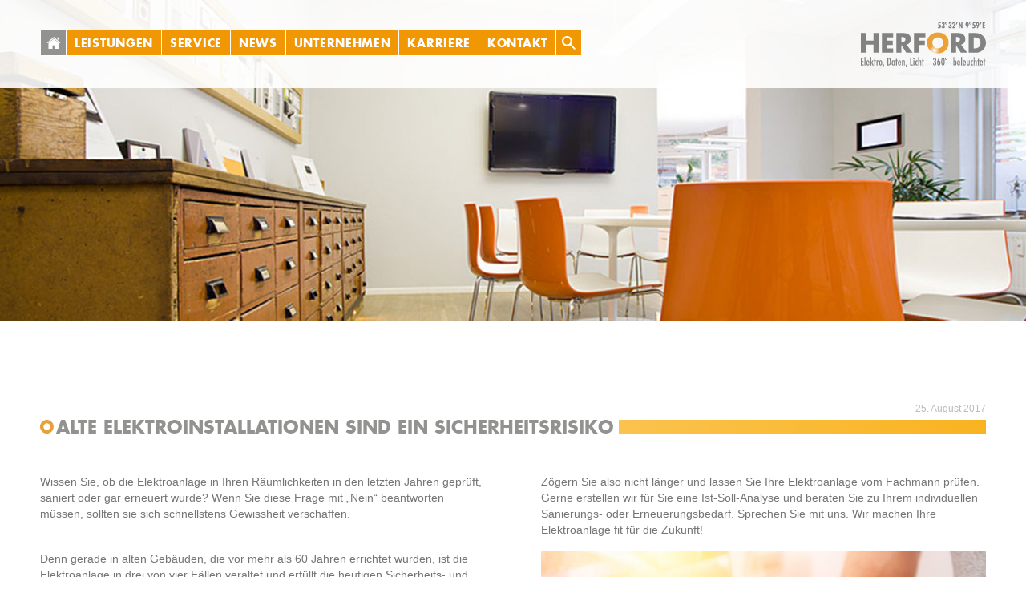

--- FILE ---
content_type: text/html; charset=UTF-8
request_url: https://herford-elektro.de/news/alte-elektroinstallationen-sind-ein-sicherheitsrisiko/
body_size: 10187
content:
<!DOCTYPE html>
<head>
    <meta charset="UTF-8">
    <title>Herford – Elektro, Daten, Licht – 360º beleuchtet</title>
    <link rel="stylesheet" href="https://herford-elektro.de/wp-content/themes/herford/style.css" type="text/css" media="screen" />
    <link rel="pingback" href="https://herford-elektro.de/xmlrpc.php" />
    
    <meta name="viewport" content="width=device-width, initial-scale=1.0, maximum-scale=1.0, user-scalable=0" />
    <meta name="apple-mobile-web-app-capable" content="yes" />
    <meta name="apple-mobile-web-app-status-bar-style" content="black" />
    <meta name="format-detection" content="telephone=no">
    <link rel="icon" type="image/svg+xml" href="https://herford-elektro.de/wp-content/themes/herford/images/favicon.svg" sizes="any">
    <link rel="icon" type="image/png" href="https://herford-elektro.de/wp-content/themes/herford/images/favicon.png">
    <link rel="apple-touch-icon" href="https://herford-elektro.de/wp-content/themes/herford/images/TouchIcon.png" />
    
        
		<!-- All in One SEO 4.9.3 - aioseo.com -->
	<meta name="robots" content="max-image-preview:large" />
	<link rel="canonical" href="https://herford-elektro.de/news/alte-elektroinstallationen-sind-ein-sicherheitsrisiko/" />
	<meta name="generator" content="All in One SEO (AIOSEO) 4.9.3" />
		<meta property="og:locale" content="de_DE" />
		<meta property="og:site_name" content="Herford - Elektro, Daten, Licht – 360º beleuchtet" />
		<meta property="og:type" content="article" />
		<meta property="og:title" content="Alte Elektroinstallationen sind ein Sicherheitsrisiko - Herford" />
		<meta property="og:url" content="https://herford-elektro.de/news/alte-elektroinstallationen-sind-ein-sicherheitsrisiko/" />
		<meta property="og:image" content="https://herford-elektro.de/wp-content/uploads/2022/08/herford_logo.svg" />
		<meta property="og:image:secure_url" content="https://herford-elektro.de/wp-content/uploads/2022/08/herford_logo.svg" />
		<meta property="article:published_time" content="2017-08-25T17:17:41+00:00" />
		<meta property="article:modified_time" content="2022-09-05T17:19:14+00:00" />
		<meta name="twitter:card" content="summary_large_image" />
		<meta name="twitter:title" content="Alte Elektroinstallationen sind ein Sicherheitsrisiko - Herford" />
		<meta name="twitter:image" content="https://herford-elektro.de/wp-content/uploads/2022/08/herford_logo.svg" />
		<script type="application/ld+json" class="aioseo-schema">
			{"@context":"https:\/\/schema.org","@graph":[{"@type":"BreadcrumbList","@id":"https:\/\/herford-elektro.de\/news\/alte-elektroinstallationen-sind-ein-sicherheitsrisiko\/#breadcrumblist","itemListElement":[{"@type":"ListItem","@id":"https:\/\/herford-elektro.de#listItem","position":1,"name":"Home","item":"https:\/\/herford-elektro.de","nextItem":{"@type":"ListItem","@id":"https:\/\/herford-elektro.de\/news\/#listItem","name":"News"}},{"@type":"ListItem","@id":"https:\/\/herford-elektro.de\/news\/#listItem","position":2,"name":"News","item":"https:\/\/herford-elektro.de\/news\/","nextItem":{"@type":"ListItem","@id":"https:\/\/herford-elektro.de\/news\/alte-elektroinstallationen-sind-ein-sicherheitsrisiko\/#listItem","name":"Alte Elektroinstallationen sind ein Sicherheitsrisiko"},"previousItem":{"@type":"ListItem","@id":"https:\/\/herford-elektro.de#listItem","name":"Home"}},{"@type":"ListItem","@id":"https:\/\/herford-elektro.de\/news\/alte-elektroinstallationen-sind-ein-sicherheitsrisiko\/#listItem","position":3,"name":"Alte Elektroinstallationen sind ein Sicherheitsrisiko","previousItem":{"@type":"ListItem","@id":"https:\/\/herford-elektro.de\/news\/#listItem","name":"News"}}]},{"@type":"Organization","@id":"https:\/\/herford-elektro.de\/#organization","name":"Herbert Herford GmbH","description":"Elektro, Daten, Licht \u2013 360\u00ba beleuchtet","url":"https:\/\/herford-elektro.de\/","telephone":"+49403743653","logo":{"@type":"ImageObject","url":"https:\/\/herford-elektro.de\/wp-content\/uploads\/2022\/08\/herford_logo.svg","@id":"https:\/\/herford-elektro.de\/news\/alte-elektroinstallationen-sind-ein-sicherheitsrisiko\/#organizationLogo"},"image":{"@id":"https:\/\/herford-elektro.de\/news\/alte-elektroinstallationen-sind-ein-sicherheitsrisiko\/#organizationLogo"}},{"@type":"WebPage","@id":"https:\/\/herford-elektro.de\/news\/alte-elektroinstallationen-sind-ein-sicherheitsrisiko\/#webpage","url":"https:\/\/herford-elektro.de\/news\/alte-elektroinstallationen-sind-ein-sicherheitsrisiko\/","name":"Alte Elektroinstallationen sind ein Sicherheitsrisiko - Herford","inLanguage":"de-DE","isPartOf":{"@id":"https:\/\/herford-elektro.de\/#website"},"breadcrumb":{"@id":"https:\/\/herford-elektro.de\/news\/alte-elektroinstallationen-sind-ein-sicherheitsrisiko\/#breadcrumblist"},"datePublished":"2017-08-25T19:17:41+02:00","dateModified":"2022-09-05T19:19:14+02:00"},{"@type":"WebSite","@id":"https:\/\/herford-elektro.de\/#website","url":"https:\/\/herford-elektro.de\/","name":"Herford","description":"Elektro, Daten, Licht \u2013 360\u00ba beleuchtet","inLanguage":"de-DE","publisher":{"@id":"https:\/\/herford-elektro.de\/#organization"}}]}
		</script>
		<!-- All in One SEO -->

<link rel="alternate" title="oEmbed (JSON)" type="application/json+oembed" href="https://herford-elektro.de/wp-json/oembed/1.0/embed?url=https%3A%2F%2Fherford-elektro.de%2Fnews%2Falte-elektroinstallationen-sind-ein-sicherheitsrisiko%2F" />
<link rel="alternate" title="oEmbed (XML)" type="text/xml+oembed" href="https://herford-elektro.de/wp-json/oembed/1.0/embed?url=https%3A%2F%2Fherford-elektro.de%2Fnews%2Falte-elektroinstallationen-sind-ein-sicherheitsrisiko%2F&#038;format=xml" />
<style id='wp-img-auto-sizes-contain-inline-css' type='text/css'>
img:is([sizes=auto i],[sizes^="auto," i]){contain-intrinsic-size:3000px 1500px}
/*# sourceURL=wp-img-auto-sizes-contain-inline-css */
</style>
<style id='wp-block-library-inline-css' type='text/css'>
:root{--wp-block-synced-color:#7a00df;--wp-block-synced-color--rgb:122,0,223;--wp-bound-block-color:var(--wp-block-synced-color);--wp-editor-canvas-background:#ddd;--wp-admin-theme-color:#007cba;--wp-admin-theme-color--rgb:0,124,186;--wp-admin-theme-color-darker-10:#006ba1;--wp-admin-theme-color-darker-10--rgb:0,107,160.5;--wp-admin-theme-color-darker-20:#005a87;--wp-admin-theme-color-darker-20--rgb:0,90,135;--wp-admin-border-width-focus:2px}@media (min-resolution:192dpi){:root{--wp-admin-border-width-focus:1.5px}}.wp-element-button{cursor:pointer}:root .has-very-light-gray-background-color{background-color:#eee}:root .has-very-dark-gray-background-color{background-color:#313131}:root .has-very-light-gray-color{color:#eee}:root .has-very-dark-gray-color{color:#313131}:root .has-vivid-green-cyan-to-vivid-cyan-blue-gradient-background{background:linear-gradient(135deg,#00d084,#0693e3)}:root .has-purple-crush-gradient-background{background:linear-gradient(135deg,#34e2e4,#4721fb 50%,#ab1dfe)}:root .has-hazy-dawn-gradient-background{background:linear-gradient(135deg,#faaca8,#dad0ec)}:root .has-subdued-olive-gradient-background{background:linear-gradient(135deg,#fafae1,#67a671)}:root .has-atomic-cream-gradient-background{background:linear-gradient(135deg,#fdd79a,#004a59)}:root .has-nightshade-gradient-background{background:linear-gradient(135deg,#330968,#31cdcf)}:root .has-midnight-gradient-background{background:linear-gradient(135deg,#020381,#2874fc)}:root{--wp--preset--font-size--normal:16px;--wp--preset--font-size--huge:42px}.has-regular-font-size{font-size:1em}.has-larger-font-size{font-size:2.625em}.has-normal-font-size{font-size:var(--wp--preset--font-size--normal)}.has-huge-font-size{font-size:var(--wp--preset--font-size--huge)}.has-text-align-center{text-align:center}.has-text-align-left{text-align:left}.has-text-align-right{text-align:right}.has-fit-text{white-space:nowrap!important}#end-resizable-editor-section{display:none}.aligncenter{clear:both}.items-justified-left{justify-content:flex-start}.items-justified-center{justify-content:center}.items-justified-right{justify-content:flex-end}.items-justified-space-between{justify-content:space-between}.screen-reader-text{border:0;clip-path:inset(50%);height:1px;margin:-1px;overflow:hidden;padding:0;position:absolute;width:1px;word-wrap:normal!important}.screen-reader-text:focus{background-color:#ddd;clip-path:none;color:#444;display:block;font-size:1em;height:auto;left:5px;line-height:normal;padding:15px 23px 14px;text-decoration:none;top:5px;width:auto;z-index:100000}html :where(.has-border-color){border-style:solid}html :where([style*=border-top-color]){border-top-style:solid}html :where([style*=border-right-color]){border-right-style:solid}html :where([style*=border-bottom-color]){border-bottom-style:solid}html :where([style*=border-left-color]){border-left-style:solid}html :where([style*=border-width]){border-style:solid}html :where([style*=border-top-width]){border-top-style:solid}html :where([style*=border-right-width]){border-right-style:solid}html :where([style*=border-bottom-width]){border-bottom-style:solid}html :where([style*=border-left-width]){border-left-style:solid}html :where(img[class*=wp-image-]){height:auto;max-width:100%}:where(figure){margin:0 0 1em}html :where(.is-position-sticky){--wp-admin--admin-bar--position-offset:var(--wp-admin--admin-bar--height,0px)}@media screen and (max-width:600px){html :where(.is-position-sticky){--wp-admin--admin-bar--position-offset:0px}}

/*# sourceURL=wp-block-library-inline-css */
</style><style id='global-styles-inline-css' type='text/css'>
:root{--wp--preset--aspect-ratio--square: 1;--wp--preset--aspect-ratio--4-3: 4/3;--wp--preset--aspect-ratio--3-4: 3/4;--wp--preset--aspect-ratio--3-2: 3/2;--wp--preset--aspect-ratio--2-3: 2/3;--wp--preset--aspect-ratio--16-9: 16/9;--wp--preset--aspect-ratio--9-16: 9/16;--wp--preset--color--black: #000000;--wp--preset--color--cyan-bluish-gray: #abb8c3;--wp--preset--color--white: #ffffff;--wp--preset--color--pale-pink: #f78da7;--wp--preset--color--vivid-red: #cf2e2e;--wp--preset--color--luminous-vivid-orange: #ff6900;--wp--preset--color--luminous-vivid-amber: #fcb900;--wp--preset--color--light-green-cyan: #7bdcb5;--wp--preset--color--vivid-green-cyan: #00d084;--wp--preset--color--pale-cyan-blue: #8ed1fc;--wp--preset--color--vivid-cyan-blue: #0693e3;--wp--preset--color--vivid-purple: #9b51e0;--wp--preset--gradient--vivid-cyan-blue-to-vivid-purple: linear-gradient(135deg,rgb(6,147,227) 0%,rgb(155,81,224) 100%);--wp--preset--gradient--light-green-cyan-to-vivid-green-cyan: linear-gradient(135deg,rgb(122,220,180) 0%,rgb(0,208,130) 100%);--wp--preset--gradient--luminous-vivid-amber-to-luminous-vivid-orange: linear-gradient(135deg,rgb(252,185,0) 0%,rgb(255,105,0) 100%);--wp--preset--gradient--luminous-vivid-orange-to-vivid-red: linear-gradient(135deg,rgb(255,105,0) 0%,rgb(207,46,46) 100%);--wp--preset--gradient--very-light-gray-to-cyan-bluish-gray: linear-gradient(135deg,rgb(238,238,238) 0%,rgb(169,184,195) 100%);--wp--preset--gradient--cool-to-warm-spectrum: linear-gradient(135deg,rgb(74,234,220) 0%,rgb(151,120,209) 20%,rgb(207,42,186) 40%,rgb(238,44,130) 60%,rgb(251,105,98) 80%,rgb(254,248,76) 100%);--wp--preset--gradient--blush-light-purple: linear-gradient(135deg,rgb(255,206,236) 0%,rgb(152,150,240) 100%);--wp--preset--gradient--blush-bordeaux: linear-gradient(135deg,rgb(254,205,165) 0%,rgb(254,45,45) 50%,rgb(107,0,62) 100%);--wp--preset--gradient--luminous-dusk: linear-gradient(135deg,rgb(255,203,112) 0%,rgb(199,81,192) 50%,rgb(65,88,208) 100%);--wp--preset--gradient--pale-ocean: linear-gradient(135deg,rgb(255,245,203) 0%,rgb(182,227,212) 50%,rgb(51,167,181) 100%);--wp--preset--gradient--electric-grass: linear-gradient(135deg,rgb(202,248,128) 0%,rgb(113,206,126) 100%);--wp--preset--gradient--midnight: linear-gradient(135deg,rgb(2,3,129) 0%,rgb(40,116,252) 100%);--wp--preset--font-size--small: 13px;--wp--preset--font-size--medium: 20px;--wp--preset--font-size--large: 36px;--wp--preset--font-size--x-large: 42px;--wp--preset--spacing--20: 0.44rem;--wp--preset--spacing--30: 0.67rem;--wp--preset--spacing--40: 1rem;--wp--preset--spacing--50: 1.5rem;--wp--preset--spacing--60: 2.25rem;--wp--preset--spacing--70: 3.38rem;--wp--preset--spacing--80: 5.06rem;--wp--preset--shadow--natural: 6px 6px 9px rgba(0, 0, 0, 0.2);--wp--preset--shadow--deep: 12px 12px 50px rgba(0, 0, 0, 0.4);--wp--preset--shadow--sharp: 6px 6px 0px rgba(0, 0, 0, 0.2);--wp--preset--shadow--outlined: 6px 6px 0px -3px rgb(255, 255, 255), 6px 6px rgb(0, 0, 0);--wp--preset--shadow--crisp: 6px 6px 0px rgb(0, 0, 0);}:where(.is-layout-flex){gap: 0.5em;}:where(.is-layout-grid){gap: 0.5em;}body .is-layout-flex{display: flex;}.is-layout-flex{flex-wrap: wrap;align-items: center;}.is-layout-flex > :is(*, div){margin: 0;}body .is-layout-grid{display: grid;}.is-layout-grid > :is(*, div){margin: 0;}:where(.wp-block-columns.is-layout-flex){gap: 2em;}:where(.wp-block-columns.is-layout-grid){gap: 2em;}:where(.wp-block-post-template.is-layout-flex){gap: 1.25em;}:where(.wp-block-post-template.is-layout-grid){gap: 1.25em;}.has-black-color{color: var(--wp--preset--color--black) !important;}.has-cyan-bluish-gray-color{color: var(--wp--preset--color--cyan-bluish-gray) !important;}.has-white-color{color: var(--wp--preset--color--white) !important;}.has-pale-pink-color{color: var(--wp--preset--color--pale-pink) !important;}.has-vivid-red-color{color: var(--wp--preset--color--vivid-red) !important;}.has-luminous-vivid-orange-color{color: var(--wp--preset--color--luminous-vivid-orange) !important;}.has-luminous-vivid-amber-color{color: var(--wp--preset--color--luminous-vivid-amber) !important;}.has-light-green-cyan-color{color: var(--wp--preset--color--light-green-cyan) !important;}.has-vivid-green-cyan-color{color: var(--wp--preset--color--vivid-green-cyan) !important;}.has-pale-cyan-blue-color{color: var(--wp--preset--color--pale-cyan-blue) !important;}.has-vivid-cyan-blue-color{color: var(--wp--preset--color--vivid-cyan-blue) !important;}.has-vivid-purple-color{color: var(--wp--preset--color--vivid-purple) !important;}.has-black-background-color{background-color: var(--wp--preset--color--black) !important;}.has-cyan-bluish-gray-background-color{background-color: var(--wp--preset--color--cyan-bluish-gray) !important;}.has-white-background-color{background-color: var(--wp--preset--color--white) !important;}.has-pale-pink-background-color{background-color: var(--wp--preset--color--pale-pink) !important;}.has-vivid-red-background-color{background-color: var(--wp--preset--color--vivid-red) !important;}.has-luminous-vivid-orange-background-color{background-color: var(--wp--preset--color--luminous-vivid-orange) !important;}.has-luminous-vivid-amber-background-color{background-color: var(--wp--preset--color--luminous-vivid-amber) !important;}.has-light-green-cyan-background-color{background-color: var(--wp--preset--color--light-green-cyan) !important;}.has-vivid-green-cyan-background-color{background-color: var(--wp--preset--color--vivid-green-cyan) !important;}.has-pale-cyan-blue-background-color{background-color: var(--wp--preset--color--pale-cyan-blue) !important;}.has-vivid-cyan-blue-background-color{background-color: var(--wp--preset--color--vivid-cyan-blue) !important;}.has-vivid-purple-background-color{background-color: var(--wp--preset--color--vivid-purple) !important;}.has-black-border-color{border-color: var(--wp--preset--color--black) !important;}.has-cyan-bluish-gray-border-color{border-color: var(--wp--preset--color--cyan-bluish-gray) !important;}.has-white-border-color{border-color: var(--wp--preset--color--white) !important;}.has-pale-pink-border-color{border-color: var(--wp--preset--color--pale-pink) !important;}.has-vivid-red-border-color{border-color: var(--wp--preset--color--vivid-red) !important;}.has-luminous-vivid-orange-border-color{border-color: var(--wp--preset--color--luminous-vivid-orange) !important;}.has-luminous-vivid-amber-border-color{border-color: var(--wp--preset--color--luminous-vivid-amber) !important;}.has-light-green-cyan-border-color{border-color: var(--wp--preset--color--light-green-cyan) !important;}.has-vivid-green-cyan-border-color{border-color: var(--wp--preset--color--vivid-green-cyan) !important;}.has-pale-cyan-blue-border-color{border-color: var(--wp--preset--color--pale-cyan-blue) !important;}.has-vivid-cyan-blue-border-color{border-color: var(--wp--preset--color--vivid-cyan-blue) !important;}.has-vivid-purple-border-color{border-color: var(--wp--preset--color--vivid-purple) !important;}.has-vivid-cyan-blue-to-vivid-purple-gradient-background{background: var(--wp--preset--gradient--vivid-cyan-blue-to-vivid-purple) !important;}.has-light-green-cyan-to-vivid-green-cyan-gradient-background{background: var(--wp--preset--gradient--light-green-cyan-to-vivid-green-cyan) !important;}.has-luminous-vivid-amber-to-luminous-vivid-orange-gradient-background{background: var(--wp--preset--gradient--luminous-vivid-amber-to-luminous-vivid-orange) !important;}.has-luminous-vivid-orange-to-vivid-red-gradient-background{background: var(--wp--preset--gradient--luminous-vivid-orange-to-vivid-red) !important;}.has-very-light-gray-to-cyan-bluish-gray-gradient-background{background: var(--wp--preset--gradient--very-light-gray-to-cyan-bluish-gray) !important;}.has-cool-to-warm-spectrum-gradient-background{background: var(--wp--preset--gradient--cool-to-warm-spectrum) !important;}.has-blush-light-purple-gradient-background{background: var(--wp--preset--gradient--blush-light-purple) !important;}.has-blush-bordeaux-gradient-background{background: var(--wp--preset--gradient--blush-bordeaux) !important;}.has-luminous-dusk-gradient-background{background: var(--wp--preset--gradient--luminous-dusk) !important;}.has-pale-ocean-gradient-background{background: var(--wp--preset--gradient--pale-ocean) !important;}.has-electric-grass-gradient-background{background: var(--wp--preset--gradient--electric-grass) !important;}.has-midnight-gradient-background{background: var(--wp--preset--gradient--midnight) !important;}.has-small-font-size{font-size: var(--wp--preset--font-size--small) !important;}.has-medium-font-size{font-size: var(--wp--preset--font-size--medium) !important;}.has-large-font-size{font-size: var(--wp--preset--font-size--large) !important;}.has-x-large-font-size{font-size: var(--wp--preset--font-size--x-large) !important;}
/*# sourceURL=global-styles-inline-css */
</style>

<style id='classic-theme-styles-inline-css' type='text/css'>
/*! This file is auto-generated */
.wp-block-button__link{color:#fff;background-color:#32373c;border-radius:9999px;box-shadow:none;text-decoration:none;padding:calc(.667em + 2px) calc(1.333em + 2px);font-size:1.125em}.wp-block-file__button{background:#32373c;color:#fff;text-decoration:none}
/*# sourceURL=/wp-includes/css/classic-themes.min.css */
</style>
<link rel='stylesheet' id='contact-form-7-css' href='https://herford-elektro.de/wp-content/plugins/contact-form-7/includes/css/styles.css?ver=6.1.4' type='text/css' media='all' />
<link rel='stylesheet' id='bplugins-plyrio-css' href='https://herford-elektro.de/wp-content/plugins/super-video-player/public/css/player-style.css?ver=1.8.7' type='text/css' media='all' />
<link rel='stylesheet' id='dnd-upload-cf7-css' href='https://herford-elektro.de/wp-content/plugins/drag-and-drop-upload-cf7-pro/assets/css/dnd-upload-cf7.css?ver=2.11.7' type='text/css' media='all' />
<link rel='stylesheet' id='eeb-css-frontend-css' href='https://herford-elektro.de/wp-content/plugins/email-encoder-bundle/assets/css/style.css?ver=54d4eedc552c499c4a8d6b89c23d3df1' type='text/css' media='all' />
<script type="text/javascript" src="https://herford-elektro.de/wp-includes/js/jquery/jquery.min.js?ver=3.7.1" id="jquery-core-js"></script>
<script type="text/javascript" src="https://herford-elektro.de/wp-includes/js/jquery/jquery-migrate.min.js?ver=3.4.1" id="jquery-migrate-js"></script>
<script type="text/javascript" id="snazzymaps-js-js-extra">
/* <![CDATA[ */
var SnazzyDataForSnazzyMaps = [];
SnazzyDataForSnazzyMaps={"id":151,"name":"Ultra Light with Labels","description":"Light Rust","url":"https:\/\/snazzymaps.com\/style\/151\/ultra-light-with-labels","imageUrl":"https:\/\/snazzy-maps-cdn.azureedge.net\/assets\/151-ultra-light-with-labels.png?v=20170626083737","json":"[{\"featureType\":\"water\",\"elementType\":\"geometry\",\"stylers\":[{\"color\":\"#e9e9e9\"},{\"lightness\":17}]},{\"featureType\":\"landscape\",\"elementType\":\"geometry\",\"stylers\":[{\"color\":\"#f5f5f5\"},{\"lightness\":20}]},{\"featureType\":\"road.highway\",\"elementType\":\"geometry.fill\",\"stylers\":[{\"color\":\"#ffffff\"},{\"lightness\":17}]},{\"featureType\":\"road.highway\",\"elementType\":\"geometry.stroke\",\"stylers\":[{\"color\":\"#ffffff\"},{\"lightness\":29},{\"weight\":0.2}]},{\"featureType\":\"road.arterial\",\"elementType\":\"geometry\",\"stylers\":[{\"color\":\"#ffffff\"},{\"lightness\":18}]},{\"featureType\":\"road.local\",\"elementType\":\"geometry\",\"stylers\":[{\"color\":\"#ffffff\"},{\"lightness\":16}]},{\"featureType\":\"poi\",\"elementType\":\"geometry\",\"stylers\":[{\"color\":\"#f5f5f5\"},{\"lightness\":21}]},{\"featureType\":\"poi.park\",\"elementType\":\"geometry\",\"stylers\":[{\"color\":\"#dedede\"},{\"lightness\":21}]},{\"elementType\":\"labels.text.stroke\",\"stylers\":[{\"visibility\":\"on\"},{\"color\":\"#ffffff\"},{\"lightness\":16}]},{\"elementType\":\"labels.text.fill\",\"stylers\":[{\"saturation\":36},{\"color\":\"#333333\"},{\"lightness\":40}]},{\"elementType\":\"labels.icon\",\"stylers\":[{\"visibility\":\"off\"}]},{\"featureType\":\"transit\",\"elementType\":\"geometry\",\"stylers\":[{\"color\":\"#f2f2f2\"},{\"lightness\":19}]},{\"featureType\":\"administrative\",\"elementType\":\"geometry.fill\",\"stylers\":[{\"color\":\"#fefefe\"},{\"lightness\":20}]},{\"featureType\":\"administrative\",\"elementType\":\"geometry.stroke\",\"stylers\":[{\"color\":\"#fefefe\"},{\"lightness\":17},{\"weight\":1.2}]}]","views":1680500,"favorites":5032,"createdBy":{"name":"Anonymous","url":null},"createdOn":"2014-11-04T03:01:33.197","tags":["greyscale","light"],"colors":["gray","white"]};
//# sourceURL=snazzymaps-js-js-extra
/* ]]> */
</script>
<script type="text/javascript" src="https://herford-elektro.de/wp-content/plugins/snazzy-maps/snazzymaps.js?ver=1.5.0" id="snazzymaps-js-js"></script>
<script type="text/javascript" src="https://herford-elektro.de/wp-content/plugins/super-video-player/public/js/super-video.js?ver=1.8.7" id="bplugins-plyrio-js"></script>
<script type="text/javascript" src="https://herford-elektro.de/wp-content/plugins/email-encoder-bundle/assets/js/custom.js?ver=2c542c9989f589cd5318f5cef6a9ecd7" id="eeb-js-frontend-js"></script>
<link rel="https://api.w.org/" href="https://herford-elektro.de/wp-json/" /><link rel="EditURI" type="application/rsd+xml" title="RSD" href="https://herford-elektro.de/xmlrpc.php?rsd" />
<meta name="generator" content="WordPress 6.9" />
<link rel='shortlink' href='https://herford-elektro.de/?p=1095' />
    <script>var $ = jQuery.noConflict();</script>
        
    <link rel="stylesheet" media="only screen and (max-width: 1024px)" href="https://herford-elektro.de/wp-content/themes/herford/css/tablet.css" type="text/css">
    <link rel="stylesheet" media="only screen and (max-width: 680px)" href="https://herford-elektro.de/wp-content/themes/herford/css/smartphone.css" type="text/css">
    
    <link rel="stylesheet" href="https://herford-elektro.de/wp-content/themes/herford/css/animate.css">
    <script src="https://herford-elektro.de/wp-content/themes/herford/js/wow.min.js"></script>
    <script>new WOW().init();</script>
    
    <link rel="stylesheet" href="https://herford-elektro.de/wp-content/themes/herford/css/royalslider.css" type="text/css">
    <link rel="stylesheet" href="https://herford-elektro.de/wp-content/themes/herford/css/skins/default/rs-default.css">
    <script src="https://herford-elektro.de/wp-content/themes/herford/js/jquery.royalslider.min.js"></script>
    
    <link rel="stylesheet" href="https://herford-elektro.de/wp-content/themes/herford/js/slick/slick.css" type="text/css">
    <link rel="stylesheet" href="https://herford-elektro.de/wp-content/themes/herford/js/slick/slick-theme.css" type="text/css">
        
    <style> :root {
        --color_text: #757575;
        --color_first: #f09703;
        --color_second: #929291;
        --gradient_start: #fcdc94;
        --gradient_end: #f9b320;
        --menu_hover: #e18401;
    } </style>
    
        
</head>
<body>
	<header>
		<div class="wrapper">
            <div class="mobile_main_nav">
                <div id="mainmenu">
                                            <a id="home" href="https://herford-elektro.de">
                            <div id="home_icon" style="background-image: url(https://herford-elektro.de/wp-content/uploads/2022/08/homeicon.svg);"></div>
                        </a>
                                        <div id="menu"><div class="menu-main-container"><ul id="menu-main" class="menu"><li id="menu-item-628" class="menu-item menu-item-type-post_type menu-item-object-page menu-item-has-children menu-item-628"><a href="https://herford-elektro.de/leistungen/">Leistungen</a>
<ul class="sub-menu">
	<li id="menu-item-629" class="menu-item menu-item-type-post_type menu-item-object-page menu-item-629"><a href="https://herford-elektro.de/leistungen/planung/">Planung</a></li>
	<li id="menu-item-630" class="menu-item menu-item-type-post_type menu-item-object-page menu-item-630"><a href="https://herford-elektro.de/leistungen/elektrotechnik/">Elektrotechnik</a></li>
	<li id="menu-item-631" class="menu-item menu-item-type-post_type menu-item-object-page menu-item-631"><a href="https://herford-elektro.de/leistungen/beleuchtung/">Beleuchtung</a></li>
	<li id="menu-item-632" class="menu-item menu-item-type-post_type menu-item-object-page menu-item-632"><a href="https://herford-elektro.de/leistungen/datennetze/">Datennetze</a></li>
	<li id="menu-item-633" class="menu-item menu-item-type-post_type menu-item-object-page menu-item-633"><a href="https://herford-elektro.de/leistungen/sicherheitstechnik/">Sicherheitstechnik</a></li>
	<li id="menu-item-634" class="menu-item menu-item-type-post_type menu-item-object-page menu-item-634"><a href="https://herford-elektro.de/leistungen/multimedia-kommunikation/">Multimedia &#038; Kommunikation</a></li>
	<li id="menu-item-635" class="menu-item menu-item-type-post_type menu-item-object-page menu-item-635"><a href="https://herford-elektro.de/leistungen/elektromobilitaet/">Elektromobilität</a></li>
</ul>
</li>
<li id="menu-item-636" class="menu-item menu-item-type-post_type menu-item-object-page menu-item-has-children menu-item-636"><a href="https://herford-elektro.de/service/">Service</a>
<ul class="sub-menu">
	<li id="menu-item-637" class="menu-item menu-item-type-post_type menu-item-object-page menu-item-637"><a href="https://herford-elektro.de/service/beratung/">Beratung</a></li>
	<li id="menu-item-638" class="menu-item menu-item-type-post_type menu-item-object-page menu-item-638"><a href="https://herford-elektro.de/service/fachvortraege/">Fachvorträge</a></li>
	<li id="menu-item-639" class="menu-item menu-item-type-post_type menu-item-object-page menu-item-639"><a href="https://herford-elektro.de/service/foerdermittel/">Fördermittel</a></li>
	<li id="menu-item-640" class="menu-item menu-item-type-post_type menu-item-object-page menu-item-640"><a href="https://herford-elektro.de/service/besprechungsraum/">Besprechungsraum</a></li>
</ul>
</li>
<li id="menu-item-654" class="menu-item menu-item-type-post_type_archive menu-item-object-news menu-item-654"><a href="https://herford-elektro.de/news/">News</a></li>
<li id="menu-item-622" class="menu-item menu-item-type-post_type menu-item-object-page menu-item-has-children menu-item-622"><a href="https://herford-elektro.de/unternehmen/">Unternehmen</a>
<ul class="sub-menu">
	<li id="menu-item-626" class="menu-item menu-item-type-post_type menu-item-object-page menu-item-626"><a href="https://herford-elektro.de/unternehmen/geschaeftsfuehrung/">Geschäftsführung</a></li>
	<li id="menu-item-625" class="menu-item menu-item-type-post_type menu-item-object-page menu-item-625"><a href="https://herford-elektro.de/unternehmen/philosophie/">Philosophie</a></li>
	<li id="menu-item-624" class="menu-item menu-item-type-post_type menu-item-object-page menu-item-624"><a href="https://herford-elektro.de/unternehmen/zertifikate/">Zertifikate</a></li>
	<li id="menu-item-623" class="menu-item menu-item-type-post_type menu-item-object-page menu-item-623"><a href="https://herford-elektro.de/unternehmen/uptodate-offensive/">UPTODATE-Offensive</a></li>
</ul>
</li>
<li id="menu-item-641" class="menu-item menu-item-type-post_type menu-item-object-page menu-item-has-children menu-item-641"><a href="https://herford-elektro.de/karriere/">Karriere</a>
<ul class="sub-menu">
	<li id="menu-item-1616" class="menu-item menu-item-type-custom menu-item-object-custom menu-item-1616"><a href="https://herford-elektro.perspectivefunnel.com/bewerbung/">Blitzbewerbung</a></li>
	<li id="menu-item-796" class="menu-item menu-item-type-post_type menu-item-object-jobs menu-item-796"><a href="https://herford-elektro.de/jobs/bueroteam-verstaerkung-mwd/">Büroteam-Verstärkung (m/w/d)</a></li>
	<li id="menu-item-803" class="menu-item menu-item-type-post_type menu-item-object-jobs menu-item-803"><a href="https://herford-elektro.de/jobs/elektro-profis_mwd/">Elektro-Profis (m/w/d)</a></li>
	<li id="menu-item-643" class="menu-item menu-item-type-post_type menu-item-object-page menu-item-643"><a href="https://herford-elektro.de/karriere/gehaltsrechner/">Gehaltsrechner</a></li>
	<li id="menu-item-644" class="menu-item menu-item-type-post_type menu-item-object-page menu-item-644"><a href="https://herford-elektro.de/karriere/unsere-mitarbeiter-sagen/">Unsere Mitarbeiter sagen</a></li>
	<li id="menu-item-645" class="menu-item menu-item-type-post_type menu-item-object-page menu-item-645"><a href="https://herford-elektro.de/karriere/ein-job-zwei-arbeitgeber-viele-vorteile/">Ein Job, zwei Arbeitgeber</a></li>
</ul>
</li>
<li id="menu-item-646" class="menu-item menu-item-type-post_type menu-item-object-page menu-item-646"><a href="https://herford-elektro.de/kontakt/">Kontakt</a></li>
</ul></div></div>
                                            <div id="search">
                            <div id="search_icon" style="background-image: url(https://herford-elektro.de/wp-content/uploads/2022/08/searchicon.svg);"></div>
                        </div>
                        <div id="searchform"><form role="search" method="get" class="search-form" action="https://herford-elektro.de/">
		<input id="searchfield" placeholder="Suche nach …" type="search" class="search-field" value="" name="s" style="cursor:auto" />
</form>
</div>
                                        <div class="clearfix"></div>
                </div>

                <div id="smartmenu">
                    <a id="hamburger">
                        <div id="hamburger_icon" style="background-image: url(https://herford-elektro.de/wp-content/uploads/2022/08/hamburger-1.svg);"></div>
                    </a>

                                            <a id="home" href="https://herford-elektro.de">
                            <div id="home_icon" style="background-image: url(https://herford-elektro.de/wp-content/uploads/2022/08/homeicon.svg);"></div>
                        </a>
                    
                    <a id="contact" href="https://herford-elektro.de/kontakt">Kontakt</a>

                    <div class="clearfix"></div>
                </div>
            </div>
            
            			    <a href="https://herford-elektro.de" id="headerlogo" style="background-image: url(https://herford-elektro.de/wp-content/uploads/2022/08/herford_logo_animated.svg);"></a>
                        
            <div class="clearfix"></div>
			
		</div>
	</header>
    
    <div class="mobile_menu">
        <a class="smart_home" href="https://herford-elektro.de">Home</a>
        <div class="menu"><div class="menu-main-container"><ul id="menu-main-1" class="menu"><li class="menu-item menu-item-type-post_type menu-item-object-page menu-item-has-children menu-item-628"><a href="https://herford-elektro.de/leistungen/">Leistungen</a>
<ul class="sub-menu">
	<li class="menu-item menu-item-type-post_type menu-item-object-page menu-item-629"><a href="https://herford-elektro.de/leistungen/planung/">Planung</a></li>
	<li class="menu-item menu-item-type-post_type menu-item-object-page menu-item-630"><a href="https://herford-elektro.de/leistungen/elektrotechnik/">Elektrotechnik</a></li>
	<li class="menu-item menu-item-type-post_type menu-item-object-page menu-item-631"><a href="https://herford-elektro.de/leistungen/beleuchtung/">Beleuchtung</a></li>
	<li class="menu-item menu-item-type-post_type menu-item-object-page menu-item-632"><a href="https://herford-elektro.de/leistungen/datennetze/">Datennetze</a></li>
	<li class="menu-item menu-item-type-post_type menu-item-object-page menu-item-633"><a href="https://herford-elektro.de/leistungen/sicherheitstechnik/">Sicherheitstechnik</a></li>
	<li class="menu-item menu-item-type-post_type menu-item-object-page menu-item-634"><a href="https://herford-elektro.de/leistungen/multimedia-kommunikation/">Multimedia &#038; Kommunikation</a></li>
	<li class="menu-item menu-item-type-post_type menu-item-object-page menu-item-635"><a href="https://herford-elektro.de/leistungen/elektromobilitaet/">Elektromobilität</a></li>
</ul>
</li>
<li class="menu-item menu-item-type-post_type menu-item-object-page menu-item-has-children menu-item-636"><a href="https://herford-elektro.de/service/">Service</a>
<ul class="sub-menu">
	<li class="menu-item menu-item-type-post_type menu-item-object-page menu-item-637"><a href="https://herford-elektro.de/service/beratung/">Beratung</a></li>
	<li class="menu-item menu-item-type-post_type menu-item-object-page menu-item-638"><a href="https://herford-elektro.de/service/fachvortraege/">Fachvorträge</a></li>
	<li class="menu-item menu-item-type-post_type menu-item-object-page menu-item-639"><a href="https://herford-elektro.de/service/foerdermittel/">Fördermittel</a></li>
	<li class="menu-item menu-item-type-post_type menu-item-object-page menu-item-640"><a href="https://herford-elektro.de/service/besprechungsraum/">Besprechungsraum</a></li>
</ul>
</li>
<li class="menu-item menu-item-type-post_type_archive menu-item-object-news menu-item-654"><a href="https://herford-elektro.de/news/">News</a></li>
<li class="menu-item menu-item-type-post_type menu-item-object-page menu-item-has-children menu-item-622"><a href="https://herford-elektro.de/unternehmen/">Unternehmen</a>
<ul class="sub-menu">
	<li class="menu-item menu-item-type-post_type menu-item-object-page menu-item-626"><a href="https://herford-elektro.de/unternehmen/geschaeftsfuehrung/">Geschäftsführung</a></li>
	<li class="menu-item menu-item-type-post_type menu-item-object-page menu-item-625"><a href="https://herford-elektro.de/unternehmen/philosophie/">Philosophie</a></li>
	<li class="menu-item menu-item-type-post_type menu-item-object-page menu-item-624"><a href="https://herford-elektro.de/unternehmen/zertifikate/">Zertifikate</a></li>
	<li class="menu-item menu-item-type-post_type menu-item-object-page menu-item-623"><a href="https://herford-elektro.de/unternehmen/uptodate-offensive/">UPTODATE-Offensive</a></li>
</ul>
</li>
<li class="menu-item menu-item-type-post_type menu-item-object-page menu-item-has-children menu-item-641"><a href="https://herford-elektro.de/karriere/">Karriere</a>
<ul class="sub-menu">
	<li class="menu-item menu-item-type-custom menu-item-object-custom menu-item-1616"><a href="https://herford-elektro.perspectivefunnel.com/bewerbung/">Blitzbewerbung</a></li>
	<li class="menu-item menu-item-type-post_type menu-item-object-jobs menu-item-796"><a href="https://herford-elektro.de/jobs/bueroteam-verstaerkung-mwd/">Büroteam-Verstärkung (m/w/d)</a></li>
	<li class="menu-item menu-item-type-post_type menu-item-object-jobs menu-item-803"><a href="https://herford-elektro.de/jobs/elektro-profis_mwd/">Elektro-Profis (m/w/d)</a></li>
	<li class="menu-item menu-item-type-post_type menu-item-object-page menu-item-643"><a href="https://herford-elektro.de/karriere/gehaltsrechner/">Gehaltsrechner</a></li>
	<li class="menu-item menu-item-type-post_type menu-item-object-page menu-item-644"><a href="https://herford-elektro.de/karriere/unsere-mitarbeiter-sagen/">Unsere Mitarbeiter sagen</a></li>
	<li class="menu-item menu-item-type-post_type menu-item-object-page menu-item-645"><a href="https://herford-elektro.de/karriere/ein-job-zwei-arbeitgeber-viele-vorteile/">Ein Job, zwei Arbeitgeber</a></li>
</ul>
</li>
<li class="menu-item menu-item-type-post_type menu-item-object-page menu-item-646"><a href="https://herford-elektro.de/kontakt/">Kontakt</a></li>
</ul></div></div>
        <div class="smart_search">
            <div id="search">
                <div id="search_icon" style="background-image: url(https://herford-elektro.de/wp-content/uploads/2022/08/searchicon.svg);"></div>
            </div>
            <div class="search_form"><form role="search" method="get" class="search-form" action="https://herford-elektro.de/">
		<input id="searchfield" placeholder="Suche nach …" type="search" class="search-field" value="" name="s" style="cursor:auto" />
</form>
</div>
        </div>
    </div>

<div class="module_content wow fadeInUp">
    <div class="module head_img">
        <div class="header_image" style="background-image: url('https://kunden.punktmacher.de/herford/wp-content/uploads/2022/08/head_news.jpg')"></div>
    </div>
    <div class="module_spacer" style="height: 100px;"></div>
</div>

<div class="wrapper">
    <div class="inner_wrapper">
        <div class="stripe_date">25. August 2017</div>
        <div class="clearfix"></div>
        <div class="stripetitle" style="background-image: url(https://herford-elektro.de/wp-content/uploads/2022/08/mini-logo.svg);">
            <h2 class="stripetext">Alte Elektroinstallationen sind ein Sicherheitsrisiko</h2>
            <div class="stripeend"></div>
        </div>
    </div>
</div>

            


<div class="module_content wow fadeInUp">
    <div class="module col2">
        <div class="wrapper">
            <div class="inner_wrapper">
                                <div class="col2_left left_50">
                    <div id="NewsPostDetailSummary">Wissen Sie, ob die Elektroanlage in Ihren Räumlichkeiten in den letzten Jahren geprüft, saniert oder gar erneuert wurde? Wenn Sie diese Frage mit „Nein“ beantworten müssen, sollten sie sich schnellstens Gewissheit verschaffen.</div>
<div id="NewsPostDetailContent">
<p>&nbsp;</p>
<p>Denn gerade in alten Gebäuden, die vor mehr als 60 Jahren errichtet wurden, ist die Elektroanlage in drei von vier Fällen veraltet und erfüllt die heutigen Sicherheits- und Leistungsanforderungen nicht mehr. Das ist im Ernstfall keine Lappalie, sondern lebensgefährlich. Die größten Risikoquellen in veralteten Anlagen sind:</p>
<ul>
<li><strong>fehlende Fehlerstrom-Schutzschalter,</strong></li>
<li><strong>fehlender Überspannungsschutz,</strong></li>
<li><strong>poröse Isolierungen</strong>, die im schlimmsten Fall ganze Wände unter Strom setzen können,</li>
<li><strong>veraltete Kabel</strong>, die dem Energiebedarf moderner Geräte nicht standhalten. Diese Überlastung kann zu Schwelbränden führen. 15 Prozent aller Gebäudebrände sind auf diesen Grund zurückzuführen.</li>
</ul>
<p>&nbsp;</p>
<p>Grundsätzlich sollten Elektroinstallationen <strong>spätestens</strong> nach 40 Jahren komplett erneuert werden. Das erhöht die Sicherheit und sorgt zudem dafür, dass die Anlage zukunftsfähig ist. So sind moderne Elektroinstallationen die zuverlässige Basis für</p>
<ul>
<li>Smart-Home/Office-Lösungen,</li>
<li>eigenständige Energiegewinnung mittels Photovoltaik oder Wärmepumpe,</li>
<li>Ladeeinrichtungen für Elektrofahrzeuge.</li>
</ul>
<p>&nbsp;</p>
<p>Eine Modernisierung hat zudem den Vorteil, dass Sie die Zahl der Steckdosen an ihre aktuellen und zukünftigen Bedürfnisse anpassen können.</p>
</div>
                </div>
                <div class="col2_right right_50">
                    <p>Zögern Sie also nicht länger und lassen Sie Ihre Elektroanlage vom Fachmann prüfen. Gerne erstellen wir für Sie eine Ist-Soll-Analyse und beraten Sie zu Ihrem individuellen Sanierungs- oder Erneuerungsbedarf. Sprechen Sie mit uns. Wir machen Ihre Elektroanlage fit für die Zukunft!</p>
<p><img fetchpriority="high" decoding="async" class="alignnone  wp-image-1096" src="https://herford-elektro.de/wp-content/uploads/2022/09/image-19-500x323.png" alt="" width="784" height="506" srcset="https://herford-elektro.de/wp-content/uploads/2022/09/image-19-500x323.png 500w, https://herford-elektro.de/wp-content/uploads/2022/09/image-19-1083x700.png 1083w, https://herford-elektro.de/wp-content/uploads/2022/09/image-19-768x497.png 768w, https://herford-elektro.de/wp-content/uploads/2022/09/image-19.png 1180w" sizes="(max-width: 784px) 100vw, 784px" /></p>
                </div>
                <div class="clearfix"></div>
            </div>
        </div>
    </div>

            <div class="module_spacer" style="height: 100px;"></div>
    </div>

    
<div class="wrapper">      
    <div id="paginationbox">
        <div id="blogprevlink"><div class="prev_inner"><a href="https://herford-elektro.de/news/sprechanlagen-sie-entscheiden-wem-sie-oeffnen/">Sprechanlagen: Sie entscheiden, wem Sie öffnen</a></div></div>
        <div id="blogbacklink"><a href="https://herford-elektro.de/news/">Alle News</a></div>
        <div id="blognextlink"><div class="next_inner"><a href="https://herford-elektro.de/news/10-jahre-betriebszugehoerigkeit/">10 Jahre Betriebszugehörigkeit</a></div></div>
    </div>
</div>
	
<!--WPFC_FOOTER_START-->
    <div class="top_footer wow fadeInUp">
        <div class="wrapper">
            <a class="logo_profi" href="https://zukunft-handwerk.de" target="_blank" style="background-image: url(https://herford-elektro.de/wp-content/uploads/2022/08/profi_handwerk_mo.svg)"></a>
            <div class="clearfix"></div>
        </div>
    </div>
<footer style="background-color: #e8e9ec" class="wow fadeInUp">
	<div class="wrapper">
        
        <div class="footer_table">
        
            <div class="footer_left">
                                    <a class="link" href="https://herford-elektro.de/impressum/">Impressum</a>
                                    <a class="link" href="https://herford-elektro.de/datenschutz/">Datenschutz</a>
                                    <a class="link" href="https://herford-elektro.de/sitemap/">Sitemap</a>
                                <div class="clearfix"></div>
            </div>

            <div class="footer_center">
                <div class="social_media">
                                        <div class="clearfix"></div>
                </div>
            </div>

            <div class="footer_right">
                <div class="copyright"><p>© 2026 Herbert Herford GmbH</p>
</div>
            </div>
                    
        </div>
        
	</div>
</footer>
<script type="speculationrules">
{"prefetch":[{"source":"document","where":{"and":[{"href_matches":"/*"},{"not":{"href_matches":["/wp-*.php","/wp-admin/*","/wp-content/uploads/*","/wp-content/*","/wp-content/plugins/*","/wp-content/themes/herford/*","/*\\?(.+)"]}},{"not":{"selector_matches":"a[rel~=\"nofollow\"]"}},{"not":{"selector_matches":".no-prefetch, .no-prefetch a"}}]},"eagerness":"conservative"}]}
</script>
<style type="text/css">
.dnd-progress-bar span { background-color:#f09703!important; }
.dnd-upload-counter { display:none!important; }
</style>
<script type="text/javascript" src="https://herford-elektro.de/wp-includes/js/dist/hooks.min.js?ver=dd5603f07f9220ed27f1" id="wp-hooks-js"></script>
<script type="text/javascript" src="https://herford-elektro.de/wp-includes/js/dist/i18n.min.js?ver=c26c3dc7bed366793375" id="wp-i18n-js"></script>
<script type="text/javascript" id="wp-i18n-js-after">
/* <![CDATA[ */
wp.i18n.setLocaleData( { 'text direction\u0004ltr': [ 'ltr' ] } );
//# sourceURL=wp-i18n-js-after
/* ]]> */
</script>
<script type="text/javascript" src="https://herford-elektro.de/wp-content/plugins/contact-form-7/includes/swv/js/index.js?ver=6.1.4" id="swv-js"></script>
<script type="text/javascript" id="contact-form-7-js-translations">
/* <![CDATA[ */
( function( domain, translations ) {
	var localeData = translations.locale_data[ domain ] || translations.locale_data.messages;
	localeData[""].domain = domain;
	wp.i18n.setLocaleData( localeData, domain );
} )( "contact-form-7", {"translation-revision-date":"2025-10-26 03:28:49+0000","generator":"GlotPress\/4.0.3","domain":"messages","locale_data":{"messages":{"":{"domain":"messages","plural-forms":"nplurals=2; plural=n != 1;","lang":"de"},"This contact form is placed in the wrong place.":["Dieses Kontaktformular wurde an der falschen Stelle platziert."],"Error:":["Fehler:"]}},"comment":{"reference":"includes\/js\/index.js"}} );
//# sourceURL=contact-form-7-js-translations
/* ]]> */
</script>
<script type="text/javascript" id="contact-form-7-js-before">
/* <![CDATA[ */
var wpcf7 = {
    "api": {
        "root": "https:\/\/herford-elektro.de\/wp-json\/",
        "namespace": "contact-form-7\/v1"
    }
};
//# sourceURL=contact-form-7-js-before
/* ]]> */
</script>
<script type="text/javascript" src="https://herford-elektro.de/wp-content/plugins/contact-form-7/includes/js/index.js?ver=6.1.4" id="contact-form-7-js"></script>
<script type="text/javascript" src="https://herford-elektro.de/wp-content/plugins/super-video-player/admin/blocks/block-script.js?ver=1.8.7" id="block-script-js"></script>
<script type="text/javascript" src="https://herford-elektro.de/wp-content/plugins/drag-and-drop-upload-cf7-pro/assets/js/codedropz-uploader-min.js?ver=2.11.7" id="codedropz-uploader-js"></script>
<script type="text/javascript" id="dnd-upload-cf7-js-extra">
/* <![CDATA[ */
var dnd_cf7_uploader = {"ajax_url":"https://herford-elektro.de/wp-admin/admin-ajax.php","nonce":"c699621671","drag_n_drop_upload":{"text":"Bewerbungsunterlagen hier hinziehen","or_separator":"oder","browse":"hier ausw\u00e4hlen","server_max_error":"Die hochgeladene Datei \u00fcberschreitet die maximale Upload-Gr\u00f6\u00dfe Ihres Servers.","large_file":"Die Datei \u00fcberscheitet das Upload Limit!","invalid_type":"Die Hochgeladene Datei ist f\u00fcr diesen Dateityp nicht erlaubt."},"parallel_uploads":"2","max_total_size":"100MB","chunks":"","chunk_size":"10000","err_message":{"maxNumFiles":"You have reached the maximum number of files ( Only %s files allowed )","maxTotalSize":"The total file(s) size exceeding the max size limit of %s.","maxUploadLimit":"Note : Some of the files could not be uploaded ( Only %s files allowed )"},"heading_tag":"h4","disable_btn_submission":"","preview_layout":"","image_preview":"","dnd_text_counter":"0 von 10","delete_text":"L\u00f6sche ...","remove_text":"Entfernen","delete_files_on_failed":"1","theme":""};
//# sourceURL=dnd-upload-cf7-js-extra
/* ]]> */
</script>
<script type="text/javascript" src="https://herford-elektro.de/wp-content/plugins/drag-and-drop-upload-cf7-pro/assets/js/dnd-upload-cf7.js?ver=2.11.7" id="dnd-upload-cf7-js"></script>

<script src="https://herford-elektro.de/wp-content/themes/herford/js/slick/slick.min.js"></script>
<script src="https://herford-elektro.de/wp-content/themes/herford/js/main.js"></script>

</body>
</html>

--- FILE ---
content_type: text/css
request_url: https://herford-elektro.de/wp-content/themes/herford/style.css
body_size: 5673
content:
/*
Theme Name: Herford
Author: Punktmacher GmbH
Version: 1.1
Author URI: https://punktmacher.de/
Description: Elektro, Daten, Licht – 360&deg; beleuchtet
Tags: Elektro, Elektrotechnik, Planung, Beleuchtung, Datennetze, Sicherheitstechnik, Multimedia, Kommunikation, Elektromobilität
*/


/*----------------------------------Colors----------------------------------*/
colors {
	color: var(--color_text);
	color: var(--color_first);
	color: var(--color_second);
	color: var(--gradient_start);
	color: var(--gradient_end);
    color: var(--menu_hover);
}

/*----------------------------------Fonts----------------------------------*/
@font-face {
	font-family: 'FutBook';
	font-style: normal;
	font-weight: 400;
	src: url('fonts/futbook.woff2') format('woff2');
}
@font-face {
	font-family: 'FutBold';
	font-style: normal;
	font-weight: 700;
	src: url('fonts/futbold.woff2') format('woff2');
}

/*----------------------------------Main----------------------------------*/
* {outline-width: 0;}
*:focus {
    outline: none;
    -webkit-appearance: none;
}
html, body, div, span, applet, object, iframe, h1, h2, h3, h4, h5, h6, p, blockquote, pre,
a, abbr, acronym, address, big, cite, code, del, dfn, em, img, ins, kbd, q, s, samp,
small, strike, strong, sub, sup, tt, var, b, u, i, center, dl, dt, dd, ol, ul, li,
fieldset, form, label, legend, table, caption, tbody, tfoot, thead, tr, th, td,
article, aside, canvas, details, embed, figure, figcaption, footer, header, hgroup, 
menu, nav, output, ruby, section, summary, time, mark, audio, video {
	margin: 0;
	padding: 0;
	border: 0;
	font-size: 100%;
	font: inherit;
	vertical-align: baseline;
}
body {
	font-family: Helvetica, Arial, sans-serif;
    font-size: 14px;
    line-height: 20px;
    color: var(--color_text);
    -webkit-font-smoothing: antialiased;
	-moz-osx-font-smoothing: grayscale;
}
.clearfix {
	float: none;
	clear: both;
}
.wrapper {
	max-width: 1180px;
	padding: 0 15px;
	margin: 0 auto;
}
a {
	text-decoration: none;
	color: var(--color_first);
}
a:hover {
	color: #000;
}
p {
    margin: 0 0 16px 0;
 }
b, strong {
    font-weight: 700;
}
i, em {
    font-style: italic;
}
u {
    text-decoration: underline;
}
h1 {
    margin: 0 0 8px 0;
    font-family: 'FutBold', sans-serif;
	font-size: 22px;
	line-height: 28px;
	color: #000;
	text-transform: uppercase;
}
h2 {
    margin: 0 0 8px 0;
    font-family: 'FutBold', sans-serif;
	font-size: 22px;
	line-height: 28px;
	color: var(--color_second);
	text-transform: uppercase;
}
h3 {
    font-family: 'FutBold', sans-serif;
	font-size: 16px;
	line-height: 19px;
	text-transform: uppercase;
	margin: 0 0 8px 0;
    color: var(--color_first);
}
h4 {
    font-family: 'FutBook', sans-serif;
	font-size: 17px;
	line-height: 21px;
	color: #505050;
	text-transform: uppercase;
	margin: 0 0 8px 0;
}
h5 {
    font-size: 20px;
    line-height: 25px;
    margin: 0 0 8px 0;
    font-weight: 700;
}
h6 {
    font-size: 20px;
    line-height: 25px;
    margin: 0 0 8px 0;
    font-weight: 400;
}
.module ul li {
    margin: 0 0 5px 0;
    padding: 0 0 0 16px;
    list-style: none;
    background-image: url("images/Bullet.svg");
    background-repeat: no-repeat;
    background-position: left 5px;
}
.module ol li {
    margin: 0 0 5px 20px;
}
.module ol li::marker {
   color: var(--color_first);
    font-weight: bold;
 }

/*----------------------------------Header----------------------------------*/
header {
    position: absolute;
    top: 0;
	width: 100%;
	height: 110px;
    background-color: rgba(255,255,255,0.9);
    -webkit-transition: all 0.2s ease-in-out;
	-moz-transition: all 0.2s ease-in-out;
	transition: all 0.2s ease-in-out;
    z-index: 9999;
}
#headerlogo {
	width: 156px;
	height: 110px;
	display: block;
    background-repeat: no-repeat;
    background-size: contain;
    background-position: center right;
    -webkit-transition: all 0.2s ease-in-out;
	-moz-transition: all 0.2s ease-in-out;
	transition: all 0.2s ease-in-out;
    float: right;
}

/*----------Menu----------*/
#mainmenu {
    display: block;
    margin: 37px 0 0 0;
    border: 1px solid #fff;
    -webkit-transition: all 0.2s ease-in-out;
	-moz-transition: all 0.2s ease-in-out;
	transition: all 0.2s ease-in-out;
    float: left;
}
#smartmenu {
    display: none;
}
#home {
    display: block;
    width: 31px;
    height: 31px;
    border-right: 1px solid #fff;
    background-color: var(--color_second);
    float: left;
    cursor: pointer;
}
#home:hover {
    background-color: var(--menu_hover);
}
#home_icon {
    width: 18px;
    height: 18px;
    margin: 6px 0 0 7px;
    background-repeat: no-repeat;
    background-size: contain;
    background-position: center center;
}
#menu {
    float: left;
}
#menu ul li {
    list-style: none;
    float: left;
}
#menu ul li a {
    display: block;
    padding: 6px 10px 5px 10px;
    font-family: 'FutBold';
    font-size: 14px;
    letter-spacing: 0.05em;
    text-transform: uppercase;
    color: #fff;
    background-color: var(--color_first);
    border-right: 1px solid #fff;
}
#menu ul li a:hover {
    background-color: var(--menu_hover);
}
#menu ul .current-menu-item a, #menu ul .current_page_parent a {
    background-color: var(--color_second);
}
#menu ul li ul li a {
    background-color: var(--color_first) !important;
}
#menu ul li ul .current-menu-item a {
    background-color: var(--color_second) !important;
}
#menu ul li a:hover, #menu ul li ul li a:hover {
    background-color: var(--menu_hover) !important;
}
#menu ul li ul {
    position: absolute;
    border: 1px solid #fff;
    margin: 0 0 0 -1px;
    box-shadow: 5px 5px 10px rgba(0,0,0,0.3);
    overflow: hidden;
    display: none;
}
#menu ul li ul li {
    float: none;
}
#menu ul li ul li a {
    border-right: none;
    border-bottom: 1px solid rgba(255,255,255,0.5);
}
#menu ul li ul li:last-child a {
    border-right: none;
    border-bottom: none;
}
#search {
    display: block;
    width: 31px;
    height: 31px;
    background-color: var(--color_first);
    cursor: pointer;
    float: left;
}
#search:hover {
    background-color: var(--menu_hover);
}
#search_icon {
    width: 17px;
    height: 17px;
    margin: 7px 0 0 7px;
    background-repeat: no-repeat;
    background-size: contain;
    background-position: center center;
}
#searchform {
    visibility: hidden;
    width: 0;
    height: 31px;
    font-family: 'FutBold';
    font-size: 14px;
    letter-spacing: 0.05em;
    text-transform: uppercase;
    color: #fff;
    background-color: var(--color_first);
    -webkit-transition: all 0.2s ease-in-out;
	-moz-transition: all 0.2s ease-in-out;
	transition: all 0.2s ease-in-out;
    float: left;
}
#searchform.focus {
    visibility: visible;
    width: 120px
}
#searchform #searchfield {
    visibility: hidden;
    border: none;
    box-shadow: none !important;
    width: 120px;
    margin: 1px 0 0 2px;
    padding: 0 3px;
    background-color: transparent;
    color: #fff;
    font-size: 13px;
    font-weight: 700;
}
#searchform.focus #searchfield {
    visibility: visible;
}
#searchform #searchfield::placeholder {
    color: #fff;
    opacity: 0.8;
}
#searchform #searchfield:-ms-input-placeholder {
    color: #fff;
    opacity: 0.8;
}
#searchform #searchfield::-ms-input-placeholder {
    color: #fff;
    opacity: 0.8;
}
.searchresult {
    display: block;
    color: var(--color_text);
    margin: 8px 0;
}
.searchresult:hover {
    color: var(--color_first);
}

/*----------Sticky-Header----------*/
header.sticky {
    position: fixed;
    top: 0;
	height: 70px;
    border-bottom: 1px solid #eee;
}
header.sticky #mainmenu {
    margin: 18px 0 0 0;
}
header.sticky #headerlogo {
	width: 130px;
	height: 70px;
}

/*----------Mobile-Menu----------*/
.mobile_menu {
    position: fixed;
    width: auto;
    top: 70px;
    left: -400px;
    bottom: 0;
    overflow-y: scroll;
    margin: 0;
    background-color: var(--color_first);
    box-shadow: 5px 5px 10px rgba(0,0,0,0.3);
    -webkit-transition: all 0.3s ease-in-out;
	-moz-transition: all 0.3s ease-in-out;
	transition: all 0.3s ease-in-out;
    z-index: 9999;
}
.mobile_menu.open {
    left: 0;
}
.mobile_menu.sticky {
    position: fixed;
    top: 50px;
}
.mobile_menu ul {
    width: auto;
}
.mobile_menu ul li {
    width: auto;
    list-style: none;
}
.mobile_menu a {
    display: block;
    width: auto;
    padding: 8px 5%;
    background-color: var(--menu_hover);
    color: #fff;
    text-transform: uppercase;
    font-weight: 700;
    font-size: 14px;
    border-bottom: 1px solid rgba(255,255,255,0.5);
    white-space: nowrap;
}
.mobile_menu a:hover {
    background-color: var(--color_first);
}
.mobile_menu .sub-menu a {
    display: block;
    width: auto;
    padding: 8px 10%;
    background-color: var(--color_first);
}
.mobile_menu .sub-menu a:hover {
    background-color: var(--menu_hover);
}
.smart_search {
    padding: 5px 0;
}
.mobile_menu #search {
    margin-left: 5%;
}
.mobile_menu #searchfield {
    margin: 3px 0 0 0;
    padding: 0 3%;
    border: 0;
    border-radius: 0;
    width: 60%;
    font-size: 14px;
    background-color: rgba(255,255,255,0.1);
}

/*----------------------------------Content----------------------------------*/
img.alignright {float: right; margin: 0 0 1em 1em;}
img.alignleft {float: left; margin: 0 1em 1em 0;}
img.aligncenter {display: block; margin-left: auto; margin-right: auto;}
.alignright {float: right; }
.alignleft {float: left; }
.aligncenter {display: block; margin-left: auto; margin-right: auto;}

.wp-caption {
    max-width: 100% !important;
}
.wp-caption-text {
    margin: -1px 0 0 0;
    font-size: 13px;
    font-style: italic;
}
blockquote {
    display: block;
    padding: 0 0 0 20px;
    border-left: 1px solid var(--color_first);
    margin: 20px 0;
    font-family: 'FutBook', sans-serif;
    font-size: 15px;
    line-height: 20px;
    font-style: italic;
    background-image: url("images/Quotes.svg");
    background-repeat: no-repeat;
    background-size: contain;
    background-position: center center;
}
.cite {
    margin: 0 0 0 0;
    font-family: 'FutBook', sans-serif;
	font-size: 12px;
	line-height: 15px;
    font-style: normal;
	text-transform: uppercase;
    color: var(--color_first);
    width: 100%;
    text-align: right;
}
.cta {
    display: inline-block;
    margin: 1px 0 3px 0;
    padding: 8px 15px 7px 15px;
    text-transform: uppercase;
    background-color: var(--color_first);
    color: #fff;
    -webkit-transition: all 0.2s ease-in-out;
	-moz-transition: all 0.2s ease-in-out;
	transition: all 0.2s ease-in-out;
}
.cta a {
    font-family: 'FutBold', sans-serif;
    font-size: 13px;
    line-height: 15px;
    color: #fff;
}
.cta p {
    margin: 0;
}
.cta:hover {
    background-color: var(--color_text);
}
.cta.black {
    background-color: #000;
}
.cta.black:hover {
    background-color: var(--menu_hover);
}

/*----------Video----------*/
.plyr__control--overlaid {
    background-color: var(--color_first) !important;
}
.plyr--full-ui input[type=range] {
    color: var(--plyr-range-fill-background,var(--plyr-color-main,var(--plyr-color-main,var(--color_first)))) !important;
    border: none !important;
}
.plyr__control:hover, .plyr__control:active {
    background-color: var(--color_first) !important;
    border: none !important;
}
.video-block { 
    position: relative; 
    padding-bottom: 56.25%; 
    height: 0; 
    overflow: hidden;
}
.video-block iframe, .video-block object, .video-block embed, .video-block video { 
    position: absolute; 
    top: 0; left: 0; 
    width: 100%; 
    height: 100%;
}

/*----------------------------------Modules----------------------------------*/

/*----------Headlines----------*/
.stripetitle {
	width: calc(100%-20px);
	background-color: #fff;
	background-repeat: no-repeat;
	padding: 0 0 0 20px;
	margin: 0 0 50px 0;
}
.stripetitle .stripetext {
    position: relative;
	font-family: 'FutBold', sans-serif;
	font-size: 22px;
	line-height: normal;
	color: var(--color_second);
	background-color: #fff;
	font-weight: normal;
	text-transform: uppercase;
	float: left;
	margin: -6px 0 0 0;
	padding: 0 6px 0 0;
    z-index: 5;
}
.stripetitle .stripeend {
    position: relative;
	height: 17px;
    background: #fbd084;
    background: linear-gradient(90deg, var(--gradient_start) 0%, var(--gradient_end) 100%);
	margin-right: 0;
    z-index: 4;
}

/*----------Images----------*/
.col_1 img, .col_2 img, .col_3 img, .col2_left img, .col2_right img, 
.left_30 img, .left_30 img, .left_40 img, .left_40 img, .left_50 img, .left_50 img, .left_60 img, .left_60 img, .left_70 img, .left_70 img,
.col3_left img, .col3_mid img, .col3_right img, .col3_25 img, .col3_50 img {
    max-width: 100% !important;
    height: auto;
}

/*----------Intro----------*/
.intro_head {
    width: 100%;
    margin: 0 0 6px 0;
    font-family: 'FutBold', sans-serif;
	font-size: 22px;
	line-height: normal;
	color: var(--color_second);
	background-color: #fff;
	font-weight: normal;
	text-transform: uppercase;
    text-align: center;
	float: left;
}
.center_content {
    max-width: 800px;
    margin: 0 auto;
    text-align: center;
}

/*----------Header-Image----------*/
.header_image {
    width: 100%;
    height: 400px;
    background-repeat: no-repeat;
    background-size: cover;
    background-position: center center;
}


/*----------1-,2- und 3-Spalter----------*/
.col2_left {
    float: left;
}
.col2_right {
    float: right;
}
.left_30, .right_30 {
    width: 27%;
}
.left_40, .right_40 {
    width: 37%;
}
.left_50, .right_50 {
    width: 47%;
}
.left_60, .right_60 {
    width: 57%;
}
.left_70, .right_70 {
    width: 67%;
}
.col3_left, .col3_mid, .col3_right {
    width: 30%;
    margin: 0 5% 0 0;
    float: left;
}
.col3_right {
    margin: 0;
}
.col3_25 {
    width: 22%;
    margin: 0 3% 0 0;
    float: left;
}
.col3_50 {
    width: 47%;
    float: right;
}

/*----------Accordions----------*/
.acc_box {
    margin: 0 0 20px 0;
}
.acc_box p {
    margin: 0 0 7px 0;
}
.acc_question {
    margin: 0 0 5px 0;
    width: 90%;
    padding: 0 10% 0 0;
    font-weight: 700;
    background-image: url("images/AccArrowRight.svg");
    background-repeat: no-repeat;
    background-position: right center;
    cursor: pointer;
}
.acc_question:hover {
    color: var(--color_first);
}
.acc_question.open {
    background-image: url("images/AccArrowDown.svg");
}
.acc_answer {
    display: none;
    width: 90%;
    padding: 0 10% 0 0;
}
.acc_downbox {
    margin: 0 0 40px 0;
}
.download_box {
    display: block;
    margin: 0 0 15px 0;
}
.file_image {
    width: 80px;
    height: 80px;
    background-size: contain;
    background-position: center left;
    background-repeat: no-repeat;
    float: left;
}
.acc_text {
    width: calc(100% - 100px);
    float: right;
}
.acc_filename {
    margin: 0 0 3px 0;
    font-weight: 700;
    color: var(--color_text);
}
.acc_description {
    color: var(--color_text);
}
.file_type {
    margin: 3px 0 0 0;
    text-transform: uppercase;
    color: #bbb;
}
.download {
    text-transform: uppercase;
    font-weight: 700;
    font-size: 13px;
}

/*----------Teaser----------*/
.teaser_wrapper {
    width: 100%;
    height: auto;
    overflow: hidden;
}
.teaser_area {
    width: calc(100% + 28px);
}
.teaser_box {
    margin: 0 30px 0 0;
    color: var(--color_text);
}
.teaser_image {
    position: relative;
    height: 0;
    padding-bottom: 53%;
    background-repeat: no-repeat;
    background-size: cover;
    background-position: center center;
}
.teaser_icon {
    position: relative;
    top: 27px;
    width: 100%;
    padding-bottom: 33%;
    background-repeat: no-repeat;
    background-size: contain;
    background-position: center center;
}
.teaser_hover {
    position: absolute;
    top: 0;
    width: 100%;
    padding-bottom: 53%;
    background-repeat: no-repeat;
    background-size: cover;
    background-position: center center;
    opacity: 0;
    -webkit-transition: all 0.6s ease-out;
	-moz-transition: all 0.6s ease-out;
	transition: all 0.6s ease-out;
}
.teaser_image:hover .teaser_hover {
    opacity: 1;
}
.teser_description {
    position: absolute;
    width: calc(100% - 8px);
    padding: 4px;
    bottom: 50px;
    color: #fff;
    font-size: 13px;
    line-height: 15px;
    background-color: var(--color_first);
    -webkit-transition: all 0.3s ease-out;
	-moz-transition: all 0.3s ease-out;
	transition: all 0.3s ease-out;
	opacity: 0;
}
.teser_description.grey {
    background-color: var(--color_text);
}
.teaser_image:hover .teser_description {
    bottom: 0;
    opacity: 1;
}
.teaser_head {
    margin: 7px 0 0 0;
    font-family: 'FutBook', sans-serif;
	font-size: 14px;
	line-height: 16px;
    text-transform: uppercase;
    color: var(--color_text);
}
.teaser_box:hover .teaser_head {
    color: #000;
}
.teaser_arrows {
    position: absolute;
    top: 8.5px;
    right: 0;
}
.teaser_arrows .slick-next {
    position: relative;
    right: 0;
    height: 17px;
    width: 17px;
    border-left: 1px solid #fff;
    background-color: var(--color_first);
    overflow: hidden;
    display: inline-block;
    background-image: url("images/Stripe_Next.svg");
    background-repeat: no-repeat;
    background-position: center center;
}
.teaser_arrows .slick-prev {
    position: relative;
    right: 0;
    left: auto;
    height: 17px;
    width: 17px;
    border-left: 1px solid #fff;
    background-color: var(--color_first);
    overflow: hidden;
    display: inline-block;
    background-image: url("images/Stripe_Prev.svg");
    background-repeat: no-repeat;
    background-position: center center;
}
.teaser_arrows .slick-next:hover {
    background-color: var(--color_text);
    opacity: 1;
    background-image: url("images/Stripe_Next.svg");
    background-repeat: no-repeat;
    background-position: center center;
}
.teaser_arrows .slick-prev:hover {
    background-color: var(--color_text);
    opacity: 1;
    background-image: url("images/Stripe_Prev.svg");
    background-repeat: no-repeat;
    background-position: center center;
}

/*----------Gallery----------*/
.news_thumb {
    width: 100%;
    height: 0;
    padding-bottom: 55%;
    background-repeat: no-repeat;
    background-size: cover;
    background-position: center 60%;
}
.news_title {
    margin: 12px 0 2px 0;
    font-family: 'FutBold', sans-serif;
	font-size: 14px;
	line-height: 18px;
}
.text_date {
    display: inline-block;
    color: var(--color_first);
}
.news_short {
    display: inline-block;
}

/*----------Gallery----------*/
.gallery_content {
    width: 101%;
    margin: 0 0 0 -0.5%;
}
.gallery_image {
    position: relative;
    width: 24%;
    height: 0;
    margin: 0 0.5% 1% 0.5%;
    padding-bottom: 16%;
    background-repeat: no-repeat;
    background-size: cover;
    background-position: center center;
    cursor: pointer;
    float: left;
}
#lightbox_back {
    display: none;
    position: fixed;
    top: 0;
    right: 0;
    bottom: 0;
    left: 0;
    background-color: rgba(0,0,0,0.8);
    z-index: 10000;
}
.videoframe {
    position: absolute !important;
    width: 100%;
    height: 610px;
    top: 0 !important;
    right: 0 !important;
    bottom: 0 !important;
    left: 0 !important;
    z-index: 4;
}
.lightbox_outer {
    position: relative;
    margin: 0 auto 0 auto;
    width: 100%;
    max-width: 1080px;
    height: 100%;
}
.lightbox_inner {
    position: relative;
    top: 50%;
    margin: -305px 0 0 0;
    height: 610px;
}
.lightbox_item {
    position: relative;
    width: 100%;
    height: 610px;
    background-size: cover;
    background-repeat: no-repeat;
    background-position: center center;
    overflow: hidden;
}
.glas_icon {
    position: absolute;
    right: 0;
    bottom: 0;
    width: 30px;
    height: 30px;
    background-color: rgba(0,0,0,0.5);
    background-repeat: no-repeat;
    background-position: center center;
    background-size: 60%;
    -webkit-transition: all 0.2s ease-in-out;
	-moz-transition: all 0.2s ease-in-out;
	transition: all 0.2s ease-in-out;
}
.gallery_image:hover .glas_icon {
    background-color: var(--color_first);
}
.lightbox_caption {
    position: absolute;
    bottom: 5px;
    left: 5px;
    padding: 5px 8px 4px 8px;
    font-size: 15px;
	line-height: 18px;
    background-color: rgba(255,255,255, 0.7);
    z-index: 99;
}
#lightbox_close {
    position: absolute;
    top: 50%;
    right: 0;
    margin: -45px -45px 0 0;
    width: 32px;
    height: 32px;
    border: 1px solid #000;
    border-radius: 50%;
    background-color: #fff;
    background-image: url("images/IconClose.svg");
    background-repeat: no-repeat;
    background-position: center center;
    cursor: pointer;
    z-index: 10002;
}
#lightbox_close:hover {
    background-color: var(--color_first);
}
.slick-prev, .slick-next {
}
#lightbox_back .slick-arrow {
    z-index: 10010;
}
#lightbox_back .slick-prev {
    left: -60px;
}
#lightbox_back .slick-next {
    right: -60px;
}
#lightbox_back .slick-prev:before {
    content: url("images/Button_Prev.svg");
    background-size: cover;
}
#lightbox_back .slick-prev:hover:before {
    content: url("images/Button_Prev_Active.svg");
}
#lightbox_back .slick-next:before {
    content: url("images/Button_Next.svg");
}
#lightbox_back .slick-next:hover:before {
    content: url("images/Button_Next_Active.svg");
}
#lightbox_back .slick-dots {
    bottom: -35px;
}
#lightbox_back .slick-dots li {
    margin: 0 3px;
}
#lightbox_back .slick-dots li button:before {
    color: #fff !important;
    font-size: 12px;
    width: 20px;
    height: 20px;
    opacity: 1;
}
#lightbox_back .slick-dots li.slick-active button:before {
    color: var(--color_first) !important;
}
#lightbox_mobile {
    display: none;
}

/*----------Slideshow----------*/
.slideshow {
    width: 100%;
    height: 670px;
    position: relative;
}
.rsOverflow, .rsDefault {
    width: 100%;
    height: 670px;
}
.ifk_badge {
    position: absolute;
    top: 127px;
	right: 20px;
    width: 250px;
    height: 174px;
    opacity: 0.85;
    z-index: 999;
    overflow: hidden;
}
.ifk iframe {
	z-index: 99999;
	width: auto;
    margin-bottom: -30px;
    overflow: hidden;
}
.slide_image {
    max-height: 670px;
}
.caption {
    position: absolute;
    left: 50%;
    bottom: 150px;
    margin: 0 0 0 -520px;
}
.slide_head {
	position: absolute;
	padding: 12px 12px 10px 12px;
	margin: 0;
	font-family: 'FutBook', sans-serif;
	font-size: 30px;
	background-color: rgba(0,0,0,0.6);
	color: #fff;
	text-transform: uppercase;
    white-space: nowrap;
	-webkit-backface-visibility :hidden
}
.slide_sub {
	position: absolute;
    padding: 10px 10px 8px 10px;;
	margin: 45px 0 0 70px;
	font-family: 'FutBook', sans-serif;
	font-size: 18px;
	line-height: 21px;
	letter-spacing: 0.1em;
	background-color: rgba(0,0,0,0.6);
	color: #fff;
	text-transform: uppercase;
    white-space: nowrap;
	-webkit-backface-visibility:hidden
}

/*----------Google Maps----------*/
.acf-map {
    display: block;
    width: 100%;
    height: 600px;
}
.map_placeholder {
    position: relative;
    top: 0;
    height: 600px;
    width: 100%;
    background-image: url("images/MapPlaceholder.jpg");
    background-repeat: no-repeat;
    background-size: cover;
    background-position: center center;
}
.map_caption {
    position: absolute;
    width: 100%;
    padding: 20px 0;
    top: 220px;
    text-align: center;
    color: #fff;
    background-color: rgba(0,0,0,0.8);
}
.map_caption a {
    color: #fff;
    text-decoration: underline;
}
.map_leagals {
    font-size: 14px;
}
.map_button {
    margin: 10px 0 0 0;
    display: inline-block;
    background-color: #c61618;
    padding: 5px 10px;
    border-radius: 4px;
    cursor: pointer;
}
.map_button:hover {
    background-color: #000;
}
.map_button a {
    text-decoration: none;
}

/*----------Gehaltsrechner----------*/
.salary_content {
    padding: 30px 25px;
    color: #fff;
    border-radius: 8px;
    background-image: url("images/Gehaltsrechner_Back.jpg");
    background-repeat: no-repeat;
    background-size: cover;
    background-position: center center;
}
.salary_content .sal_head {
    margin: 0 0 20px 0;
    font-family: 'FutBold', sans-serif;
	font-size: 26px;
	line-height: 30px;
    text-transform: uppercase;
}
.salary_content .sal_text {
    margin: 0 0 5px 0;
    font-family: 'FutBook', sans-serif;
	font-size: 17px;
	line-height: 21px;
    text-transform: uppercase;
}
.salary_content input {
    width: 50%;
    height: 30px;
    margin: 0 3px 20px 0;
    padding: 0 10px;
    border: 0;
    border-radius: 5px;
    background-color: rgba(255,255,255,0.7);
    color: #000;
    box-shadow: 0;
    font-family: 'FutBold', sans-serif;
	font-size: 20px;
	line-height: 22px;
}
.salary_content #result {
    font-family: 'FutBold', sans-serif;
	font-size: 50px;
	line-height: 55px;
}
.salary_content #sumbox {
    display: none;
}

/*----------Sitemap----------*/
.sitemap a {
    color: var(--color_text) !important;
}
.sitemap a:hover {
    color: var(--color_first) !important;
}
.pages_box {
    width: 100%;
    margin: 30px 0 30px 0;
}
.col4_1, .col4_2, .col4_3, .col4_4 {
    width: 24%;
    margin: 0 1.33 0 0;
    float: left;
}
.col4_4 {
    margin: 0;
}
.pages_bottom {
    
}
.contact_link {
    float: left;
}
.rest_link {
    float: right;
}
.rest {
    margin: 0 0 0 10px;
}

/*----------------------------------News----------------------------------*/
.stripe_date {
    margin: 0 0 4px 0;
    color: #bbb;
    font-size: 12px;
    float: right;
}
#paginationbox {
    display: table;
    width: 100%;
    max-width: 100%;
    padding: 10px 0 7px 0;
    margin: 10px 0 50px 0;
    border-top: 1px solid #ccc;
    border-bottom: 1px solid #ccc;
    font-family: 'FutBook', sans-serif;
    text-transform: uppercase;
    font-size: 12px;
    line-height: 16px;
}
#blogprevlink {
    display: table-cell;
    width: 30%;
    background-image: url("images/ArrowLeft.svg");
    background-repeat: no-repeat;
    background-position: left center;
    vertical-align: middle;
}
#blogprevlink .prev_inner {
    display: block;
    padding: 2px 0;
    border-left: 23px solid transparent;
}
#blogbacklink {
    display: table-cell;
    width: 30%;
    text-align: center;
    vertical-align: middle;
}
#blognextlink {
    display: table-cell;
    width: 30%;
    background-image: url("images/ArrowRight.svg");
    background-repeat: no-repeat;
    background-position: right center;
    text-align: right;
    vertical-align: middle;
}
#blognextlink .next_inner {
    display: block;
    padding: 2px 0;
    border-right: 23px solid transparent;
}
.news_archive .news_box {
    display: block;
    margin: 0 0 30px 0;
}
.news_archive .news_image {
    width: 27%;
    height: 0;
    padding-bottom: 19%;
    margin: 0 3% 0 0;
    background-repeat: no-repeat;
    background-size: cover;
    background-position: center center;
    float: left;
}
.news_archive .news_left {
    width: 70%;
    float: right;
}
.news_archive .news_head {
    display: block;
    width: 100%;
    float: none;
    clear: both;
}
.news_archive .news_title2 {
    float: left;
}
.news_archive .news_box:hover .news_title2 {
    color: var(--color_first);
}
.news_archive .news_date {
    float: right;
    font-size: 12px;
    color: #bbb;
}
.news_archive .news_short {
    color: var(--color_text);
}

/*----------------------------------Forms----------------------------------*/
*:focus {outline: none;}
input::-webkit-input-placeholder {color: #999;}
::-webkit-input-placeholder {color: #999;} 
:-moz-placeholder {color: #999;}  
::-moz-placeholder {color: #999;}   
:-ms-input-placeholder {color: #999;}   
::-ms-input-placeholder {color: #999;}  
::placeholder {color: #999;} 
.contact_form {
    display: block;
    margin: 10px 0 0 0;
}
input {
    -moz-appearance: none;
	-webkit-appearance: none;
	appearance: none;
    width: 98%;
    padding: 0 1%;
    height: 27px;
    font-size: 14px;
    box-shadow: inset 0 0 0 1px var(--gradient_end);
    border: 0;
    margin: 0 0 16px 0;
}
textarea {
    -moz-appearance: none;
	-webkit-appearance: none;
	appearance: none;
    width: 98%;
    padding: 1%;
    height: 104px;
    margin: 0 0 16px 0;
    font-size: 14px;
    box-shadow: inset 0 0 0 1px var(--gradient_end);
    border: 0;
}
input[type="checkbox"] {
	width: 18px;
	height: 18px;
	margin: 8px 4px -2px 0;
	display: inline-block;
	cursor: pointer;
}
input[type="checkbox"]:checked {
    border: 1px solid var(--gradient_end);
	background-color: var(--gradient_end);
	-moz-box-shadow: inset 0 0 0 2px #fff;
	-webkit-box-shadow: inset 0 0 0 2px #fff;
	box-shadow: inset 0 0 0 2px #fff;
}
input[type="submit"] {
    width: auto;
    display: inline-block;
    margin: 3px 0 0 0;
    box-shadow: none !important;
    border: 0;
    padding: 7px 12px;
    font-family: 'FutBold', sans-serif;
    font-size: 13px;
    line-height: 15px;
    color: #fff;
    float: right;
    cursor: pointer;
}
input[type="submit"]:disabled {
    opacity: 0.6;
}
span.wpcf7-list-item {
	margin: 0 !important;
}
.wpcf7-acceptance label {
    width: auto;
}
.wpcf7-validation-errors {
	display: none !important;
}
.wpcf7-mail-sent-ok {
	border: 1px solid #e30613 !important;
}
.wpcf7-not-valid {
    box-shadow: inset 0 0 0 1px #f00 !important;
}
.wpcf7-not-valid-tip {
    display: none !important;
}
.wpcf7-response-output {
}
.codedropz-upload-wrapper {
    margin: 10px 0 30px 0;
}
.form_text {
    margin: -10px 0 0 0;
    float: left;
}
.legals {
	font-size: 11px;
	color: #777;
}
input[type=range] {
    box-shadow: none;
}

/*----------------------------------Footer----------------------------------*/
.top_footer {
    margin: 0 0 20px 0;
}
.top_footer .logo_profi {
    display: block;
    width: 70px;
    height: 35px;
    background-repeat: no-repeat;
    background-size: cover;
    background-position: top;
    float: right;
}
.top_footer .logo_profi:hover {
    background-position: bottom;
}
footer {
	width: 100%;
    padding: 29px 0 25px 0;
}
footer p {
    margin: 0;
}
footer .footer_table {
    display: table;
    width: 100%;
}
footer .footer_left {
    display: table-cell;
    text-align: left;
    vertical-align: middle;
}
footer .link {
    margin: 0 15px 0 0;
    text-transform: uppercase;
}
footer .footer_center {
    display: table-cell;
    text-align: center;
    vertical-align: middle;
}
footer .some {
    display: block;
    width: 26px;
    height: 26px;
    margin: 0 12px 0 0;
    background-repeat: no-repeat;
    background-size: cover;
    background-position: top;
    cursor: pointer;
    float: left;
}
footer .some:hover {
    background-position: bottom;
}
footer .footer_right {
    display: table-cell;
    text-align: right;
    vertical-align: middle;
}
footer a {
	color: var(--color_text);
}
footer a:hover {
	color: var(--color_first);
}

--- FILE ---
content_type: text/css
request_url: https://herford-elektro.de/wp-content/themes/herford/css/tablet.css
body_size: 610
content:
/*----------------------------------Header----------------------------------*/
#headerlogo {
	width: 140px;
    height: 100px;
}

/*----------Menu----------*/
#mainmenu {
    display: none;
}
.mobile_main_nav {
    margin: 18px 0 0 0;
    -webkit-transition: all 0.2s ease-in-out;
	-moz-transition: all 0.2s ease-in-out;
	transition: all 0.2s ease-in-out;
}
#smartmenu {
    display: block;
    margin: 22px 0 0 0;
    float: left;
    -webkit-transition: all 0.2s ease-in-out;
	-moz-transition: all 0.2s ease-in-out;
	transition: all 0.2s ease-in-out;
}
#hamburger {
    display: block;
    width: 32px;
    height: 32px;
    margin: 0 8px 0 0;
    background-color: var(--color_first);
    cursor: pointer;
    float: left;
}
#hamburger:hover {
    background-color: var(--menu_hover);
}
#hamburger_icon {
    width: 17px;
    height: 18px;
    margin: 8px 0 0 7px;
    background-repeat: no-repeat;
    background-size: cover;
    background-position: center top;
}
#hamburger_icon.open {
    margin: 7px 0 0 7px;
    background-position: center bottom;
}
#home {
    width: 32px;
    height: 32px;
    margin: 0 8px 0 0;
    background-color: var(--color_first);
    border: 0;
}
#home_icon {
    width: 18px;
    height: 18px;
    margin: 7px 0 0 7px;
}
#contact {
    display: block;
    padding: 7px 7px 5px 7px;
    font-family: 'FutBold';
    font-size: 14px;
    text-transform: uppercase;
    color: #fff;
    background-color: var(--color_first);
    float: left;
}
#contact:hover {
    background-color: var(--menu_hover);
}
/*#home {
    width: 28px;
    height: 28px;
}
#home_icon {
    width: 16px;
    height: 16px;
    margin: 6px 0 0 6px;
}*/
#menu ul li a {
    padding: 5px 8px 3px 8px;
    font-size: 12px;
    letter-spacing: 0;
}
#search {
    width: 28px;
    height: 28px;
}
#search_icon {
    width: 15px;
    height: 15px;
    margin: 6px 0 0 6px;
}
#searchform {
    font-size: 12px;
    letter-spacing: 0;
    float: none;
}
#searchform.focus {
    padding: 3px 10px 2px 10px;
    width: 467px
}

/*----------Sticky-Header----------*/
.gallery_content {
    width: 102%;
    margin: 0 0 0 -1%;
}
.gallery_image {
    width: 31.333%;
    margin: 0 1% 2% 1%;
    padding-bottom: 24%;
}
/*----------Sticky-Header----------*/
header.sticky #mainmenu {
    margin: 20px 0 0 0;
}
header.sticky #headerlogo {
	width: 120px;
}

--- FILE ---
content_type: text/css
request_url: https://herford-elektro.de/wp-content/themes/herford/css/smartphone.css
body_size: 881
content:
/*----------------------------------Header----------------------------------*/
header {
	height: 70px;
    background-color: rgba(255,255,255,0.95);
}
#headerlogo {
	width: 106px;
	height: 70px;
}
.mobile_main_nav {
    margin: 0;
}

/*----------Sticky-Header----------*/
header.sticky {
	height: 50px;
}
header.sticky #smartmenu {
    margin: 15px 0 0 0;
}
header.sticky #headerlogo {
	width: 106px;
    height: 50px;
}

/*----------Module----------*/
h4 {
	font-size: 15px;
	line-height: 19px;
}
.stripetitle {
    padding: 0 0 30px 20px;
	margin: 0 0 30px 0;
}
.module_spacer {
    height: 60px !important;
}
.stripetitle {
	margin: 0 0 15px 0;
}
.col2_left, .col2_right, 
.left_30, .right_30, .left_40, .right_40, .left_50, .right_50, .left_60, .right_60, .left_70, .right_70, 
.col3_left, .col3_mid, .col3_right  {
    width: 100%;
    margin: 0 0 15px 0;
    float: none;
}
.col3_25 {
    width: 48%;
    margin: 0 2% 30px 0;
    float: left;
}
.smart_break {
    float: none;
    clear: both;
}
.header_image {
    height: 260px;
}
.acf-map {
    height: 300px;
}
/*----------Slideshow----------*/
.slideshow, .rsOverflow, .rsDefault {
    height: 400px;
}
.caption {
    position: absolute;
}
.slide_head {
	font-size: 14px;
	padding: 8px 12px 7px 12px;
    margin: 100px 0 0 -40px;
}
.slide_sub {
	font-size: 10px !important;
	line-height: 11px;
	padding: 8px 10px 7px 15px;;
	margin: 137px 0 0 -20px !important;
}
.ifk_badge {
    top: 80px;
	right: 8px;
    width: 190px;
    height: 194px;
}
.ifk iframe {
	z-index: 99999;
	width: auto;
    margin-bottom: -30px;
    overflow: hidden;
}
.rel_wrapper {
    position: relative;
}
.caption {
    position: absolute;
    left: 50px;
    bottom: 200px;
    margin: 0;
}
.slide_head2 {
	position: absolute;
	padding: 12px 12px 10px 12px;
	margin: 0;
	font-family: 'FutBook', sans-serif;
	font-size: 30px;
	background-color: rgba(0,0,0,0.6);
	color: #fff;
	text-transform: uppercase;
    white-space: nowrap;
	-webkit-backface-visibility :hidden
}
.slide_sub2 {
	position: absolute;
    padding: 10px 10px 8px 10px;;
	margin: 45px 0 0 70px;
	font-family: 'FutBook', sans-serif;
	font-size: 18px;
	line-height: 21px;
	letter-spacing: 0.1em;
	background-color: rgba(0,0,0,0.6);
	color: #fff;
	text-transform: uppercase;
    white-space: nowrap;
	-webkit-backface-visibility:hidden
}
.gallery_content {
    width: 102%;
    margin: 0 0 0 -1%;
}
.gallery_image {
    width: 48%;
    margin: 0 1% 2% 1%;
    padding-bottom: 30%;
}

.teaser_image {
    padding-bottom: 63%;
}
.teaser_icon {
    padding-bottom: 33%;
}
.teaser_hover {
    padding-bottom: 63%;
}

/*----------------------------------Footer----------------------------------*/
footer {
	width: 100%;
    padding: 40px 0 25px 0;
}
footer .footer_table {
    display: block;
}
footer .footer_left {
    display: block;
    margin: 0 0 15px 0;
}
footer .footer_center {
    display: block;
    text-align: left;
    margin: 0 0 15px 0;
}
footer .footer_right {
    display: block;
    text-align: left;
}

--- FILE ---
content_type: image/svg+xml
request_url: https://herford-elektro.de/wp-content/themes/herford/images/Bullet.svg
body_size: 677
content:
<?xml version="1.0" encoding="utf-8"?>
<!-- Generator: Adobe Illustrator 26.5.0, SVG Export Plug-In . SVG Version: 6.00 Build 0)  -->
<svg version="1.1" id="Ebene_1" xmlns="http://www.w3.org/2000/svg" xmlns:xlink="http://www.w3.org/1999/xlink" x="0px" y="0px"
	 width="11.1px" height="10.7px" viewBox="0 0 11.1 10.7" style="enable-background:new 0 0 11.1 10.7;" xml:space="preserve">
<style type="text/css">
	.st0{fill-rule:evenodd;clip-rule:evenodd;fill:#F59C00;}
</style>
<path class="st0" d="M5.6,2.5c1.6,0,2.8,1.3,2.8,2.7c0,1.7-1.3,3-2.8,3s-2.8-1.3-2.8-3C2.7,3.8,4,2.5,5.6,2.5 M5.6,0
	C2.7,0,0,2.1,0,5.2c0,3.2,2.3,5.6,5.6,5.6s5.6-2.3,5.6-5.6C11.1,2.1,8.5,0,5.6,0"/>
</svg>


--- FILE ---
content_type: application/javascript
request_url: https://herford-elektro.de/wp-content/themes/herford/js/main.js
body_size: 1255
content:
//Sub-Menus
$(window).on("load", function() {
    $('#menu .menu-item-has-children').on('mouseover',function() {
        event.preventDefault();
        $(this).find('.sub-menu').stop().slideDown('fast'); 
    });
    $('#menu .menu-item-has-children').on('mouseleave',function() {
        event.preventDefault();
        $(this).find('.sub-menu').stop().slideUp('fast'); 
    });
    /*$('#smartmenu .menu-item-has-children').click(function() {
        event.preventDefault();
        $(this).find('.sub-menu').stop().slideToggle('fast'); 
    });
    $('#smartmenu .menu-item-has-children ul li a').click(function() {
        window.location = this.href;
    });*/
});

//Header-Search
$(document).ready(function() {
    $("#search").hover(function(){		
        $('#searchform').addClass('focus');
        $("#searchfield").focus();
    });
    $("#searchform").focusout(function(){		
        $('#searchform').removeClass('focus');
    });
});

//Sticky-Header
var $win = $(window).scroll(function() {
    if($win.scrollTop() > 5) {
        $('header').addClass('sticky');
        $('.mobile_menu').addClass('sticky');
    } else {
        $('header').removeClass('sticky');
        $('.mobile_menu').removeClass('sticky');
    }
});

//Smart-Menu
$(document).ready(function() {
	$("#hamburger_icon").click(function(){
		$('.mobile_menu').toggleClass("open");
		$("#hamburger_icon").toggleClass("open");
	});
});

//Accordions
$(document).ready(function() {
	$(".acc_question").click(function(){
        $(".acc_question").removeClass('open');
        $('.acc_answer').slideUp(200);
		if ($(this).next('.acc_answer').is(":hidden") == true) {
			$(this).next('.acc_answer').slideDown(200);
			$(this).addClass('open');
		}
		else {
			$(this).next('.acc_answer').slideUp(200);
			$(this).removeClass('open');
		}
	});
});

//Pay-Calculator
$(document).ready(function(){
    $('#pay, #knowhow').on('input', function() {
        var earn = $('#pay').val()
        var onepercent = earn / 100;
        var extra = onepercent * $('#knowhow').val();
        var total = parseInt(earn) + parseInt(extra);
        $('#formsum').html(total + ',– Euro');
    })
});

//Page-Scrolling – Anchor
$(document).ready(function() {
    $(function() {
      setTimeout(function() {
        if (location.hash) {
          window.scrollTo(0, 0);
          var target = location.hash.split('#');
          smoothScrollTo($('#'+target[1]));
        }
      }, 1);
      $('a[href*=#]:not([href=#])').click(function() {
        if (location.pathname.replace(/^\//,'') == this.pathname.replace(/^\//,'') && location.hostname == this.hostname) {
          smoothScrollTo($(this.hash));
          return false;
        }
      });
      function smoothScrollTo(target) {
        target = target.length ? target : $('[name=' + this.hash.slice(1) +']');
        if (target.length) {
          $('html,body').animate({
            scrollTop: target.offset().top-80
          }, 1000);
        }
      }
    });
});

//Close Lightbox
$(document).ready(function() {
	$("#lightbox_close").click(function(){
        $("#lightbox_back").fadeOut(300);
        $('.lightbox_inner').slick('unslick');
	});
    $(document).bind('keydown', function(e) { 
        if (e.which == 27) {
            $("#lightbox_back").fadeOut(300);
            $('.lightbox_inner').slick('unslick');
        }
    });
});

//Open Lightbox
$(document).ready(function() {
    $(".gallery_image").click(function(){
        var slidenumber = $(this).attr("data-slug");
        $("#lightbox_back").fadeIn(300);
        $(".lightbox_outer").fadeIn(300);
        $(".lightbox_inner").fadeIn(300);
        $(".lightbox_item").fadeIn(300);
        $('.lightbox_inner').slick({
            infinite: true,
            slidesToShow: 1,
            slidesToScroll: 1,
            lazyLoad: 'ondemand',
            arrows: true,
            dots: true,
        });
        $('.lightbox_inner').slick('slickGoTo', slidenumber, true);
	});
});

//WebApp-Links
$(document).ready(function(){
    if (("standalone" in window.navigator) && window.navigator.standalone) {
      $('a').on('click', function(e){
        e.preventDefault();
        var new_location = $(this).attr('href');
        if (new_location != undefined && new_location.substr(0, 1) != '#' && $(this).attr('data-method') == undefined){
          window.location = new_location;
}});}});


--- FILE ---
content_type: image/svg+xml
request_url: https://herford-elektro.de/wp-content/themes/herford/images/ArrowLeft.svg
body_size: 707
content:
<?xml version="1.0" encoding="utf-8"?>
<!-- Generator: Adobe Illustrator 26.5.0, SVG Export Plug-In . SVG Version: 6.00 Build 0)  -->
<svg version="1.1" id="Ebene_1" xmlns="http://www.w3.org/2000/svg" xmlns:xlink="http://www.w3.org/1999/xlink" x="0px" y="0px"
	 width="17.5px" height="17.5px" viewBox="0 0 17.5 17.5" style="enable-background:new 0 0 17.5 17.5;" xml:space="preserve">
<style type="text/css">
	.st0{fill:#CCCCCC;}
	.st1{fill:#FFFFFF;}
</style>
<circle class="st0" cx="8.7" cy="8.7" r="8.7"/>
<path class="st1" d="M9.7,4.9c0.2,0,0.4,0.1,0.5,0.2c0.3,0.3,0.3,0.8,0,1.1L7.7,8.7l2.5,2.5c0.3,0.3,0.3,0.8,0,1.1s-0.8,0.3-1.1,0
	L6.1,9.3C5.8,9,5.8,8.5,6.1,8.2l3.1-3.1C9.3,5,9.5,4.9,9.7,4.9z"/>
</svg>


--- FILE ---
content_type: image/svg+xml
request_url: https://herford-elektro.de/wp-content/uploads/2022/08/homeicon.svg
body_size: 850
content:
<?xml version="1.0" encoding="utf-8"?>
<!-- Generator: Adobe Illustrator 26.4.1, SVG Export Plug-In . SVG Version: 6.00 Build 0)  -->
<svg version="1.1" id="Ebene_1" xmlns="http://www.w3.org/2000/svg" xmlns:xlink="http://www.w3.org/1999/xlink" x="0px" y="0px"
	 width="67.1px" height="57.5px" viewBox="0 0 67.1 57.5" style="enable-background:new 0 0 67.1 57.5;" xml:space="preserve">
<style type="text/css">
	.st0{fill-rule:evenodd;clip-rule:evenodd;fill:#FFFFFF;}
</style>
<g id="XMLID_308_">
	<path id="XMLID_309_" class="st0" d="M9.1,57.5V30L33.9,9.3L57.2,30v27.4H38.9l0-13.8c0,0,0.2-2.3-2.5-2.3c-3.2,0-4.1,0-7,0
		c-2.2,0-2,2.3-2,2.3l0,13.9L9.1,57.5z"/>
	<path id="XMLID_310_" class="st0" d="M6.7,30.1L0,30L34.1,0l33,29.9h-7.3L34.1,6.9L6.7,30.1z"/>
	<path id="XMLID_311_" class="st0" d="M50.5,10.6l6.6,5.6l0.1-13.6h-6.9L50.5,10.6z"/>
</g>
</svg>


--- FILE ---
content_type: image/svg+xml
request_url: https://herford-elektro.de/wp-content/themes/herford/images/ArrowRight.svg
body_size: 716
content:
<?xml version="1.0" encoding="utf-8"?>
<!-- Generator: Adobe Illustrator 26.5.0, SVG Export Plug-In . SVG Version: 6.00 Build 0)  -->
<svg version="1.1" id="Ebene_1" xmlns="http://www.w3.org/2000/svg" xmlns:xlink="http://www.w3.org/1999/xlink" x="0px" y="0px"
	 width="17.5px" height="17.5px" viewBox="0 0 17.5 17.5" style="enable-background:new 0 0 17.5 17.5;" xml:space="preserve">
<style type="text/css">
	.st0{fill:#CCCCCC;}
	.st1{fill:#FFFFFF;}
</style>
<circle class="st0" cx="8.7" cy="8.7" r="8.7"/>
<path class="st1" d="M7.7,12.5c-0.2,0-0.4-0.1-0.5-0.2c-0.3-0.3-0.3-0.8,0-1.1l2.5-2.5L7.2,6.2c-0.3-0.3-0.3-0.8,0-1.1
	s0.8-0.3,1.1,0l3.1,3.1c0.3,0.3,0.3,0.8,0,1.1l-3.1,3.1C8.1,12.5,7.9,12.5,7.7,12.5z"/>
</svg>


--- FILE ---
content_type: image/svg+xml
request_url: https://herford-elektro.de/wp-content/uploads/2022/08/profi_handwerk_mo.svg
body_size: 21294
content:
<?xml version="1.0" encoding="utf-8"?>
<!-- Generator: Adobe Illustrator 26.4.1, SVG Export Plug-In . SVG Version: 6.00 Build 0)  -->
<svg version="1.1" id="Ebene_1" xmlns="http://www.w3.org/2000/svg" xmlns:xlink="http://www.w3.org/1999/xlink" x="0px" y="0px"
	 width="200px" height="200px" viewBox="0 0 200 200" style="enable-background:new 0 0 200 200;" xml:space="preserve">
<style type="text/css">
	.st0{fill:#8C8C8C;}
	.st1{fill:#2D518F;}
	.st2{fill:#8EB94F;}
</style>
<g>
	<path class="st0" d="M54.4,2.8v1.7h-2.3v8.7H50V4.5h-2.3V2.8H54.4z"/>
	<path class="st0" d="M57.2,2.8v7.3c0,1,0.2,1.8,1.2,1.8c1,0,1.2-0.8,1.2-1.8V2.8h2.1v7.3c0,2.7-1.6,3.4-3.3,3.4
		c-1.7,0-3.3-0.6-3.3-3.4V2.8H57.2z M56.3,0.3H58V2h-1.6V0.3z M58.8,0.3h1.6V2h-1.6V0.3z"/>
	<path class="st0" d="M64.6,2.8l1.5,7.7h0l1.5-7.7h2.2l-2.4,10.4h-2.7L62.3,2.8H64.6z"/>
	<path class="st0" d="M74.3,8.1v1.7h-4.1V8.1H74.3z"/>
	<path class="st0" d="M75.2,11.7L78.3,7h-3V5.4h5.4v1.5l-3.1,4.7h3.1v1.6h-5.5V11.7z"/>
	<path class="st0" d="M83.4,9.6v0.6c0,0.9,0.2,1.8,1,1.8c0.7,0,0.9-0.5,1.1-1.5h1.8c-0.1,1.8-0.9,2.8-2.8,2.8c-2.9,0-3-2.3-3-4.2
		c0-2.1,0.4-4.1,3.1-4.1c2.4,0,2.9,1.6,2.9,4v0.5H83.4z M85.5,8.4c0-1.2-0.2-1.9-1-1.9c-0.8,0-1,0.8-1,1.6v0.3H85.5z"/>
	<path class="st0" d="M88.4,5.4h1.9v1.1h0c0.4-0.8,1-1.3,1.8-1.3c0.1,0,0.2,0,0.4,0v1.9c-0.2,0-0.4,0-0.6,0c-0.7,0-1.5,0.4-1.5,1.4
		v4.7h-2V5.4z"/>
	<path class="st0" d="M93.6,3.1h2v2.3h1.2v1.4h-1.2V11c0,0.6,0.1,0.9,0.7,0.9c0.2,0,0.3,0,0.5,0v1.4c-0.4,0-0.8,0.1-1.3,0.1
		c-1.6,0-1.9-0.5-1.9-2.1V6.7h-1V5.4h1V3.1z"/>
	<path class="st0" d="M97.5,2.7h2v1.7h-2V2.7z M97.5,5.4h2v7.9h-2V5.4z"/>
	<path class="st0" d="M101.3,6.7h-1V5.4h1V4.5c0-1.4,0.8-1.9,2.1-1.9c0.4,0,0.7,0,1.1,0v1.4c-0.1,0-0.3,0-0.4,0
		c-0.6,0-0.8,0.2-0.8,0.6v0.7h1.2v1.4h-1.2v6.5h-2V6.7z M105.3,2.7h2v1.7h-2V2.7z M105.3,5.4h2v7.9h-2V5.4z"/>
	<path class="st0" d="M108.3,11.7l3.1-4.7h-3V5.4h5.4v1.5l-3.1,4.7h3.1v1.6h-5.5V11.7z"/>
	<path class="st0" d="M114.8,2.7h2v1.7h-2V2.7z M114.8,5.4h2v7.9h-2V5.4z"/>
	<path class="st0" d="M119.9,9.6v0.6c0,0.9,0.2,1.8,1,1.8c0.7,0,0.9-0.5,1.1-1.5h1.8c-0.1,1.8-0.9,2.8-2.8,2.8c-2.9,0-3-2.3-3-4.2
		c0-2.1,0.4-4.1,3.1-4.1c2.4,0,2.9,1.6,2.9,4v0.5H119.9z M122,8.4c0-1.2-0.2-1.9-1-1.9c-0.8,0-1,0.8-1,1.6v0.3H122z"/>
	<path class="st0" d="M124.9,5.4h1.9v1.1h0c0.4-0.8,1-1.3,1.8-1.3c0.1,0,0.2,0,0.4,0v1.9c-0.2,0-0.4,0-0.6,0c-0.7,0-1.5,0.4-1.5,1.4
		v4.7h-2V5.4z"/>
	<path class="st0" d="M130.1,3.1h2v2.3h1.2v1.4h-1.2V11c0,0.6,0.1,0.9,0.7,0.9c0.2,0,0.3,0,0.5,0v1.4c-0.4,0-0.8,0.1-1.3,0.1
		c-1.6,0-1.9-0.5-1.9-2.1V6.7h-1V5.4h1V3.1z"/>
</g>
<g>
	<path class="st0" d="M65.8,26.9H79c7.2,0,10.9,2.4,10.9,8.1c0,5-3.6,7.9-10.8,7.9h-3.7v9.7h-9.6V26.9z M75.4,37.7h1.1
		c2.6,0,3.5-0.8,3.5-2.7c0-2-1-2.7-3.5-2.7h-1.1V37.7z"/>
	<path class="st0" d="M91.9,33h9.1v3.8l0.1-0.5c2.1-4.1,6.3-3.8,7.3-3.6v6.5c-3.3-0.7-7.1-0.1-7.1,2.2v11.3h-9.4V33z"/>
	<path class="st0" d="M121.1,32.3c8,0,11.5,3.4,11.5,10.5c0,7.2-3.5,10.6-11.5,10.6c-8,0-11.5-3.4-11.5-10.6
		C109.6,35.7,113.1,32.3,121.1,32.3z M121.1,48.8c2.1,0,2.1-2.8,2.1-6c0-3.1,0.1-5.8-2.1-5.8c-2.2,0-2.2,2.7-2.2,5.8
		C118.9,46,119,48.8,121.1,48.8z"/>
	<path class="st0" d="M136.5,37.7h-3.1v-4.6h3.1v-2.3c0-3.4,2.1-4.6,8-4.6c1.7,0,2.7,0,4.5,0.2v4.3h-1.3c-1.7,0-2.2,0.7-2.2,1.8v0.6
		h3.5v4.6h-3.5v15h-9V37.7z M151.4,26.6h9.3v4.3h-9.3V26.6z M151.4,33.2h9.3v19.6h-9.3V33.2z"/>
</g>
<g>
	<path class="st0" d="M68.5,22L68.5,22c-0.3,0.5-0.8,0.7-1.3,0.7c-0.8,0-1.3-0.4-1.3-1.4v-3.7h1.3V21c0,0.5,0.2,0.7,0.5,0.7
		c0.4,0,0.7-0.3,0.7-0.8v-3.3h1.3v5h-1.2V22z"/>
	<path class="st0" d="M70.5,17.6h1.2v0.6h0c0.3-0.5,0.7-0.7,1.3-0.7c0.8,0,1.3,0.4,1.3,1.4v3.7H73v-3.4c0-0.5-0.2-0.7-0.5-0.7
		c-0.4,0-0.7,0.3-0.7,0.8v3.3h-1.3V17.6z"/>
	<path class="st0" d="M77.6,22L77.6,22c-0.3,0.5-0.6,0.7-1.1,0.7c-1,0-1.5-0.8-1.5-2.6c0-1.9,0.5-2.6,1.5-2.6c0.5,0,0.8,0.2,1.1,0.6
		h0v-2.1h1.3v6.6h-1.2V22z M76.9,21.7c0.6,0,0.7-0.6,0.7-1.6c0-1.1-0.1-1.6-0.7-1.6c-0.6,0-0.7,0.6-0.7,1.6
		C76.2,21.1,76.4,21.7,76.9,21.7z"/>
	<path class="st0" d="M81.8,19.1V19c0-1.1,0.8-1.5,1.8-1.5c1.5,0,1.8,0.6,1.8,1.5v2.6c0,0.5,0,0.7,0.2,1h-1.2
		c-0.1-0.2-0.1-0.4-0.2-0.5h0c-0.3,0.5-0.7,0.6-1.3,0.6c-0.9,0-1.2-0.8-1.2-1.4c0-0.9,0.4-1.3,1.3-1.6l0.7-0.2
		c0.4-0.1,0.5-0.3,0.5-0.6c0-0.4-0.2-0.6-0.6-0.6c-0.4,0-0.6,0.3-0.6,0.6v0.1H81.8z M84.2,20.1c-0.2,0.1-0.4,0.2-0.5,0.3
		c-0.5,0.1-0.7,0.4-0.7,0.8c0,0.4,0.1,0.7,0.5,0.7s0.8-0.2,0.8-0.8V20.1z"/>
	<path class="st0" d="M88.8,22L88.8,22c-0.3,0.5-0.8,0.7-1.3,0.7c-0.8,0-1.3-0.4-1.3-1.4v-3.7h1.3V21c0,0.5,0.2,0.7,0.5,0.7
		c0.4,0,0.7-0.3,0.7-0.8v-3.3H90v5h-1.2V22z"/>
	<path class="st0" d="M91.8,20.9v0.2c0,0.4,0.2,0.7,0.7,0.7c0.4,0,0.6-0.2,0.6-0.6c0-0.3-0.2-0.5-0.5-0.6l-0.9-0.3
		c-0.7-0.3-1.1-0.7-1.1-1.4c0-0.8,0.5-1.5,1.8-1.5c1.2,0,1.7,0.5,1.7,1.4V19h-1.1c0-0.5-0.1-0.8-0.6-0.8c-0.3,0-0.6,0.2-0.6,0.5
		c0,0.2,0.1,0.4,0.6,0.6l0.8,0.3c0.8,0.3,1.1,0.7,1.1,1.4c0,1-0.8,1.6-1.9,1.6c-1.4,0-1.8-0.6-1.8-1.6v-0.2H91.8z"/>
	<path class="st0" d="M98.6,17.6v4.7c0,1.3-0.6,2-2.1,2c-1.1,0-1.7-0.5-1.7-1.3h1.2c0,0.2,0.1,0.3,0.2,0.4c0.1,0.1,0.3,0.1,0.4,0.1
		c0.5,0,0.7-0.4,0.7-0.9v-0.7h0c-0.3,0.4-0.7,0.6-1.1,0.6c-1,0-1.5-0.7-1.5-2.5c0-1.2,0.2-2.5,1.6-2.5c0.4,0,0.8,0.2,1,0.7h0v-0.6
		H98.6z M96.7,21.5c0.5,0,0.7-0.6,0.7-1.4c0-1.2-0.2-1.7-0.7-1.7c-0.6,0-0.7,0.5-0.7,1.8C96.1,20.9,96.2,21.5,96.7,21.5z"/>
	<path class="st0" d="M100.6,20.2v0.4c0,0.6,0.2,1.2,0.6,1.2c0.4,0,0.6-0.3,0.7-0.9h1.1c0,1.2-0.6,1.8-1.8,1.8
		c-1.9,0-1.9-1.4-1.9-2.7c0-1.3,0.3-2.6,2-2.6c1.5,0,1.8,1,1.8,2.5v0.3H100.6z M101.9,19.5c0-0.8-0.1-1.2-0.6-1.2
		c-0.5,0-0.7,0.5-0.7,1v0.2H101.9z"/>
	<path class="st0" d="M103.5,21.6l2-3h-1.9v-1h3.4v1l-2,3h2v1h-3.5V21.6z"/>
	<path class="st0" d="M108.7,20.2v0.4c0,0.6,0.2,1.2,0.6,1.2c0.4,0,0.6-0.3,0.7-0.9h1.1c0,1.2-0.6,1.8-1.8,1.8
		c-1.9,0-1.9-1.4-1.9-2.7c0-1.3,0.3-2.6,2-2.6c1.5,0,1.8,1,1.8,2.5v0.3H108.7z M110,19.5c0-0.8-0.1-1.2-0.6-1.2
		c-0.5,0-0.7,0.5-0.7,1v0.2H110z"/>
	<path class="st0" d="M111.9,15.9h1.3v1.1h-1.3V15.9z M111.9,17.6h1.3v5h-1.3V17.6z"/>
	<path class="st0" d="M116.5,19.4c0-0.5-0.1-1-0.6-1c-0.6,0-0.7,0.6-0.7,1.7c0,1.2,0.1,1.7,0.7,1.7c0.4,0,0.6-0.4,0.6-1.2h1.2
		c0,1.3-0.5,2-1.9,2c-1.3,0-1.9-0.6-1.9-2.6c0-2,0.8-2.6,2-2.6c1.2,0,1.8,0.8,1.8,1.9H116.5z"/>
	<path class="st0" d="M118.3,15.9h1.3v2.1h0c0.2-0.4,0.7-0.6,1.2-0.6c0.8,0,1.3,0.4,1.3,1.4v3.7h-1.3v-3.4c0-0.5-0.2-0.7-0.5-0.7
		c-0.4,0-0.7,0.3-0.7,0.8v3.3h-1.3V15.9z"/>
	<path class="st0" d="M122.9,17.6h1.2v0.6h0c0.3-0.5,0.7-0.7,1.3-0.7c0.8,0,1.3,0.4,1.3,1.4v3.7h-1.3v-3.4c0-0.5-0.2-0.7-0.5-0.7
		c-0.4,0-0.7,0.3-0.7,0.8v3.3h-1.3V17.6z"/>
	<path class="st0" d="M128.6,20.2v0.4c0,0.6,0.2,1.2,0.6,1.2c0.4,0,0.6-0.3,0.7-0.9h1.1c0,1.2-0.6,1.8-1.8,1.8
		c-1.9,0-1.9-1.4-1.9-2.7c0-1.3,0.3-2.6,2-2.6c1.5,0,1.8,1,1.8,2.5v0.3H128.6z M129.9,19.5c0-0.8-0.1-1.2-0.6-1.2
		c-0.5,0-0.7,0.5-0.7,1v0.2H129.9z"/>
	<path class="st0" d="M132,16.1h1.3v1.4h0.7v0.9h-0.7v2.7c0,0.4,0.1,0.5,0.5,0.5c0.1,0,0.2,0,0.3,0v0.9c-0.3,0-0.5,0.1-0.8,0.1
		c-1,0-1.2-0.3-1.2-1.3v-2.9h-0.6v-0.9h0.6V16.1z"/>
	<path class="st0" d="M136.6,19.1V19c0-1.1,0.8-1.5,1.8-1.5c1.5,0,1.8,0.6,1.8,1.5v2.6c0,0.5,0,0.7,0.2,1h-1.2
		c-0.1-0.2-0.1-0.4-0.2-0.5h0c-0.3,0.5-0.7,0.6-1.3,0.6c-0.9,0-1.2-0.8-1.2-1.4c0-0.9,0.4-1.3,1.3-1.6l0.7-0.2
		c0.4-0.1,0.5-0.3,0.5-0.6c0-0.4-0.2-0.6-0.6-0.6c-0.4,0-0.6,0.3-0.6,0.6v0.1H136.6z M138.9,20.1c-0.2,0.1-0.4,0.2-0.5,0.3
		c-0.5,0.1-0.7,0.4-0.7,0.8c0,0.4,0.1,0.7,0.5,0.7c0.3,0,0.8-0.2,0.8-0.8V20.1z"/>
	<path class="st0" d="M141.1,15.9h1.3v6.6h-1.3V15.9z"/>
	<path class="st0" d="M144.1,20.9v0.2c0,0.4,0.2,0.7,0.7,0.7c0.4,0,0.6-0.2,0.6-0.6c0-0.3-0.2-0.5-0.5-0.6l-0.9-0.3
		c-0.7-0.3-1.1-0.7-1.1-1.4c0-0.8,0.5-1.5,1.8-1.5c1.2,0,1.7,0.5,1.7,1.4V19h-1.1c0-0.5-0.1-0.8-0.6-0.8c-0.3,0-0.6,0.2-0.6,0.5
		c0,0.2,0.1,0.4,0.6,0.6l0.8,0.3c0.8,0.3,1.1,0.7,1.1,1.4c0,1-0.8,1.6-1.9,1.6c-1.4,0-1.8-0.6-1.8-1.6v-0.2H144.1z"/>
</g>
<g>
	<path class="st0" d="M166.8,26.4c2.1,0,3.9,1.7,3.9,3.9c0,2.2-1.8,3.9-3.9,3.9c-2.1,0-3.9-1.7-3.9-3.9
		C162.9,28,164.7,26.4,166.8,26.4z M166.8,33.6c1.8,0,3.2-1.4,3.2-3.3c0-1.9-1.4-3.3-3.2-3.3c-1.8,0-3.2,1.4-3.2,3.3
		C163.6,32.1,165,33.6,166.8,33.6z M165.3,28h1.8c1.1,0,1.6,0.4,1.6,1.3c0,0.8-0.5,1.2-1.2,1.2l1.3,2H168l-1.2-2H166v2h-0.7V28z
		 M166,30h0.7c0.6,0,1.2,0,1.2-0.7c0-0.6-0.5-0.7-1-0.7H166V30z"/>
</g>
<g>
	<path class="st0" d="M80.7,57.1h3.2v2.4h-3.2V57.1z M80.7,60.2h3.2v9.6h-3.2V60.2z"/>
	<path class="st0" d="M90.1,63.5c0-0.8-0.2-1.1-0.8-1.1c-0.6,0-0.8,0.3-0.8,1.1v6.4h-3.2v-9.6h3.1v1.2h0c0.4-0.9,1.2-1.4,2.3-1.4
		c1.3,0,2,0.5,2.4,1.5c0.5-1.1,1.4-1.5,2.4-1.5c1.4,0,2.5,0.6,2.5,2.6v7.3h-3.2v-6.4c0-0.8-0.2-1.1-0.8-1.1s-0.8,0.3-0.8,1.1v6.4
		h-3.2V63.5z"/>
	<path class="st0" d="M103.3,57.1h3.3v4.7h2v-4.7h3.3v12.7h-3.3v-5.2h-2v5.2h-3.3V57.1z"/>
	<path class="st0" d="M118.1,69.8c-0.1-0.3-0.1-0.7-0.2-1.1h0c-0.4,0.9-1.2,1.3-2.2,1.3c-1.9,0-2.7-1.2-2.7-2.8
		c0-1.8,0.6-2.6,2.7-3.1l1.3-0.3c0.7-0.2,0.9-0.5,0.9-1.1c0-0.6-0.3-0.9-0.8-0.9c-0.6,0-0.9,0.3-0.9,1.3h-2.8c0-2.8,2.2-3.2,3.7-3.2
		c2.2,0,3.8,0.6,3.8,3.1v4.7c0,0.9,0,1.6,0.3,2.1H118.1z M117.9,66.3v-1.2h0c-0.2,0.2-0.6,0.2-1.1,0.4c-0.5,0.2-0.7,0.6-0.7,1.2
		c0,0.6,0.3,1.1,0.8,1.1C117.6,67.9,117.9,67.4,117.9,66.3z"/>
	<path class="st0" d="M122.3,60.2h3.1v1.2h0c0.4-0.9,1.2-1.4,2.3-1.4c1.4,0,2.5,0.6,2.5,2.6v7.3h-3.2v-6.4c0-0.8-0.2-1.1-0.8-1.1
		c-0.6,0-0.8,0.3-0.8,1.1v6.4h-3.2V60.2z"/>
	<path class="st0" d="M136.3,57.1h3.2v12.7h-3.1v-1.3h0c-0.4,1.1-1.1,1.6-2.2,1.6c-2.2,0-2.9-1.7-2.9-5.3c0-3.6,1.2-4.9,3-4.9
		c0.9,0,1.7,0.4,2,1.3h0V57.1z M135.4,67.7c0.7,0,0.9-0.6,0.9-2.7c0-2.1-0.2-2.7-0.9-2.7c-0.7,0-0.9,0.6-0.9,2.7
		C134.5,67.1,134.7,67.7,135.4,67.7z"/>
	<path class="st0" d="M140.2,60.2h3.1l0.8,6.9h0l0.9-6.9h3.4l0.9,6.9h0l0.8-6.9h3.1l-2,9.6h-3.6l-1-6.8h0l-1,6.8h-3.6L140.2,60.2z"
		/>
	<path class="st0" d="M157,65.5v1.3c0,1,0.4,1.3,0.9,1.3c0.6,0,0.9-0.4,0.9-1.7h2.9c0,1.2-0.3,2.1-0.9,2.7c-0.6,0.6-1.5,0.9-2.9,0.9
		c-3.1,0-4.1-1.4-4.1-5.1c0-3.7,1.2-5.1,4.1-5.1c2.6,0,3.9,1.1,3.9,4.6v1H157z M158.7,63.4c0-1-0.2-1.5-0.9-1.5
		c-0.7,0-0.9,0.5-0.9,1.5v0.4h1.8V63.4z"/>
	<path class="st0" d="M162.7,60.2h3.1v1.5h0c0.4-1.2,1.2-1.8,2.2-1.8h0.5v3c-0.3-0.1-0.5-0.1-0.8-0.1c-1.1,0-1.8,0.4-1.8,1.7v5.3
		h-3.2V60.2z"/>
	<path class="st0" d="M169.2,57.1h3.2v6.4h0l1.8-3.3h3.4l-2.7,4l3,5.7h-3.4l-1.6-3.3l-0.5,0.8v2.5h-3.2V57.1z"/>
</g>
<path class="st0" d="M154.5,8.8h-17.6v4.1h17.6c22.8,0,41.4,18.6,41.4,41.4v0.2c0,22.8-18.6,41.4-41.4,41.4H45.5
	c-22.8,0-41.4-18.6-41.4-41.4v-0.2c0-22.7,18.4-41.3,41.2-41.4V8.8C20.3,8.9,0,29.3,0,54.3v0.2C0,79.6,20.4,100,45.5,100h108.9
	c25.1,0,45.5-20.4,45.5-45.5v-0.2C200,29.2,179.6,8.8,154.5,8.8z"/>
<circle class="st0" cx="47.5" cy="54.9" r="13.4"/>
<g>
	<path class="st0" d="M29.2,52.7c1-8.4,7.7-15.1,16.1-16.1v-9.9c-13.9,1-25,12.1-26,26H29.2z"/>
	<path class="st0" d="M45.3,73.1c-8.5-1-15.2-7.7-16.1-16.1h-9.9c1,13.9,12.1,25,26,26V73.1z"/>
	<path class="st0" d="M65.7,57c-1,8.5-7.7,15.2-16.1,16.1V83c13.9-1,25-12.1,26-26H65.7z"/>
</g>
<g>
	<path class="st1" d="M54.4,102.5v1.7h-2.3v8.7H50v-8.7h-2.3v-1.7H54.4z"/>
	<path class="st1" d="M57.2,102.5v7.3c0,1,0.2,1.8,1.2,1.8c1,0,1.2-0.8,1.2-1.8v-7.3h2.1v7.3c0,2.7-1.6,3.4-3.3,3.4
		c-1.7,0-3.3-0.6-3.3-3.4v-7.3H57.2z M56.3,100H58v1.7h-1.6V100z M58.8,100h1.6v1.7h-1.6V100z"/>
	<path class="st1" d="M64.6,102.5l1.5,7.7h0l1.5-7.7h2.2l-2.4,10.4h-2.7l-2.4-10.4H64.6z"/>
	<path class="st1" d="M74.3,107.8v1.7h-4.1v-1.7H74.3z"/>
	<path class="st1" d="M75.2,111.4l3.1-4.7h-3V105h5.4v1.5l-3.1,4.7h3.1v1.6h-5.5V111.4z"/>
	<path class="st1" d="M83.4,109.3v0.6c0,0.9,0.2,1.8,1,1.8c0.7,0,0.9-0.5,1.1-1.5h1.8c-0.1,1.8-0.9,2.8-2.8,2.8c-2.9,0-3-2.3-3-4.2
		c0-2.1,0.4-4.1,3.1-4.1c2.4,0,2.9,1.6,2.9,4v0.5H83.4z M85.5,108.1c0-1.2-0.2-1.9-1-1.9c-0.8,0-1,0.8-1,1.6v0.3H85.5z"/>
	<path class="st1" d="M88.4,105h1.9v1.1h0c0.4-0.8,1-1.3,1.8-1.3c0.1,0,0.2,0,0.4,0v1.9c-0.2,0-0.4,0-0.6,0c-0.7,0-1.5,0.4-1.5,1.4
		v4.7h-2V105z"/>
	<path class="st1" d="M93.6,102.8h2v2.3h1.2v1.4h-1.2v4.3c0,0.6,0.1,0.9,0.7,0.9c0.2,0,0.3,0,0.5,0v1.4c-0.4,0-0.8,0.1-1.3,0.1
		c-1.6,0-1.9-0.5-1.9-2.1v-4.5h-1V105h1V102.8z"/>
	<path class="st1" d="M97.5,102.4h2v1.7h-2V102.4z M97.5,105h2v7.9h-2V105z"/>
	<path class="st1" d="M101.3,106.4h-1V105h1v-0.9c0-1.4,0.8-1.9,2.1-1.9c0.4,0,0.7,0,1.1,0v1.4c-0.1,0-0.3,0-0.4,0
		c-0.6,0-0.8,0.2-0.8,0.6v0.7h1.2v1.4h-1.2v6.5h-2V106.4z M105.3,102.4h2v1.7h-2V102.4z M105.3,105h2v7.9h-2V105z"/>
	<path class="st1" d="M108.3,111.4l3.1-4.7h-3V105h5.4v1.5l-3.1,4.7h3.1v1.6h-5.5V111.4z"/>
	<path class="st1" d="M114.8,102.4h2v1.7h-2V102.4z M114.8,105h2v7.9h-2V105z"/>
	<path class="st1" d="M119.9,109.3v0.6c0,0.9,0.2,1.8,1,1.8c0.7,0,0.9-0.5,1.1-1.5h1.8c-0.1,1.8-0.9,2.8-2.8,2.8c-2.9,0-3-2.3-3-4.2
		c0-2.1,0.4-4.1,3.1-4.1c2.4,0,2.9,1.6,2.9,4v0.5H119.9z M122,108.1c0-1.2-0.2-1.9-1-1.9c-0.8,0-1,0.8-1,1.6v0.3H122z"/>
	<path class="st1" d="M124.9,105h1.9v1.1h0c0.4-0.8,1-1.3,1.8-1.3c0.1,0,0.2,0,0.4,0v1.9c-0.2,0-0.4,0-0.6,0c-0.7,0-1.5,0.4-1.5,1.4
		v4.7h-2V105z"/>
	<path class="st1" d="M130.1,102.8h2v2.3h1.2v1.4h-1.2v4.3c0,0.6,0.1,0.9,0.7,0.9c0.2,0,0.3,0,0.5,0v1.4c-0.4,0-0.8,0.1-1.3,0.1
		c-1.6,0-1.9-0.5-1.9-2.1v-4.5h-1V105h1V102.8z"/>
</g>
<g>
	<path class="st2" d="M65.8,126.6H79c7.2,0,10.9,2.4,10.9,8.1c0,5-3.6,7.9-10.8,7.9h-3.7v9.7h-9.6V126.6z M75.4,137.4h1.1
		c2.6,0,3.5-0.8,3.5-2.7c0-2-1-2.7-3.5-2.7h-1.1V137.4z"/>
	<path class="st2" d="M91.9,132.6h9.1v3.8l0.1-0.5c2.1-4.1,6.3-3.8,7.3-3.6v6.5c-3.3-0.7-7.1-0.1-7.1,2.2v11.3h-9.4V132.6z"/>
	<path class="st2" d="M121.1,132c8,0,11.5,3.4,11.5,10.5c0,7.2-3.5,10.6-11.5,10.6c-8,0-11.5-3.4-11.5-10.6
		C109.6,135.3,113.1,132,121.1,132z M121.1,148.5c2.1,0,2.1-2.8,2.1-6c0-3.1,0.1-5.8-2.1-5.8c-2.2,0-2.2,2.7-2.2,5.8
		C118.9,145.7,119,148.5,121.1,148.5z"/>
	<path class="st2" d="M136.5,137.4h-3.1v-4.6h3.1v-2.3c0-3.4,2.1-4.6,8-4.6c1.7,0,2.7,0,4.5,0.2v4.3h-1.3c-1.7,0-2.2,0.7-2.2,1.8
		v0.6h3.5v4.6h-3.5v15h-9V137.4z M151.4,126.2h9.3v4.3h-9.3V126.2z M151.4,132.9h9.3v19.6h-9.3V132.9z"/>
</g>
<g>
	<path class="st1" d="M68.5,121.6L68.5,121.6c-0.3,0.5-0.8,0.7-1.3,0.7c-0.8,0-1.3-0.4-1.3-1.4v-3.7h1.3v3.4c0,0.5,0.2,0.7,0.5,0.7
		c0.4,0,0.7-0.3,0.7-0.8v-3.3h1.3v5h-1.2V121.6z"/>
	<path class="st1" d="M70.5,117.2h1.2v0.6h0c0.3-0.5,0.7-0.7,1.3-0.7c0.8,0,1.3,0.4,1.3,1.4v3.7H73v-3.4c0-0.5-0.2-0.7-0.5-0.7
		c-0.4,0-0.7,0.3-0.7,0.8v3.3h-1.3V117.2z"/>
	<path class="st1" d="M77.6,121.7L77.6,121.7c-0.3,0.5-0.6,0.7-1.1,0.7c-1,0-1.5-0.8-1.5-2.6c0-1.9,0.5-2.6,1.5-2.6
		c0.5,0,0.8,0.2,1.1,0.6h0v-2.1h1.3v6.6h-1.2V121.7z M76.9,121.4c0.6,0,0.7-0.6,0.7-1.6c0-1.1-0.1-1.6-0.7-1.6
		c-0.6,0-0.7,0.6-0.7,1.6C76.2,120.8,76.4,121.4,76.9,121.4z"/>
	<path class="st1" d="M81.8,118.8v-0.1c0-1.1,0.8-1.5,1.8-1.5c1.5,0,1.8,0.6,1.8,1.5v2.6c0,0.5,0,0.7,0.2,1h-1.2
		c-0.1-0.2-0.1-0.4-0.2-0.5h0c-0.3,0.5-0.7,0.6-1.3,0.6c-0.9,0-1.2-0.8-1.2-1.4c0-0.9,0.4-1.3,1.3-1.6l0.7-0.2
		c0.4-0.1,0.5-0.3,0.5-0.6c0-0.4-0.2-0.6-0.6-0.6c-0.4,0-0.6,0.3-0.6,0.6v0.1H81.8z M84.2,119.7c-0.2,0.1-0.4,0.2-0.5,0.3
		c-0.5,0.1-0.7,0.4-0.7,0.8c0,0.4,0.1,0.7,0.5,0.7s0.8-0.2,0.8-0.8V119.7z"/>
	<path class="st1" d="M88.8,121.6L88.8,121.6c-0.3,0.5-0.8,0.7-1.3,0.7c-0.8,0-1.3-0.4-1.3-1.4v-3.7h1.3v3.4c0,0.5,0.2,0.7,0.5,0.7
		c0.4,0,0.7-0.3,0.7-0.8v-3.3H90v5h-1.2V121.6z"/>
	<path class="st1" d="M91.8,120.6v0.2c0,0.4,0.2,0.7,0.7,0.7c0.4,0,0.6-0.2,0.6-0.6c0-0.3-0.2-0.5-0.5-0.6l-0.9-0.3
		c-0.7-0.3-1.1-0.7-1.1-1.4c0-0.8,0.5-1.5,1.8-1.5c1.2,0,1.7,0.5,1.7,1.4v0.2h-1.1c0-0.5-0.1-0.8-0.6-0.8c-0.3,0-0.6,0.2-0.6,0.5
		c0,0.2,0.1,0.4,0.6,0.6l0.8,0.3c0.8,0.3,1.1,0.7,1.1,1.4c0,1-0.8,1.6-1.9,1.6c-1.4,0-1.8-0.6-1.8-1.6v-0.2H91.8z"/>
	<path class="st1" d="M98.6,117.2v4.7c0,1.3-0.6,2-2.1,2c-1.1,0-1.7-0.5-1.7-1.3h1.2c0,0.2,0.1,0.3,0.2,0.4c0.1,0.1,0.3,0.1,0.4,0.1
		c0.5,0,0.7-0.4,0.7-0.9v-0.7h0c-0.3,0.4-0.7,0.6-1.1,0.6c-1,0-1.5-0.7-1.5-2.5c0-1.2,0.2-2.5,1.6-2.5c0.4,0,0.8,0.2,1,0.7h0v-0.6
		H98.6z M96.7,121.2c0.5,0,0.7-0.6,0.7-1.4c0-1.2-0.2-1.7-0.7-1.7c-0.6,0-0.7,0.5-0.7,1.8C96.1,120.6,96.2,121.2,96.7,121.2z"/>
	<path class="st1" d="M100.6,119.9v0.4c0,0.6,0.2,1.2,0.6,1.2c0.4,0,0.6-0.3,0.7-0.9h1.1c0,1.2-0.6,1.8-1.8,1.8
		c-1.9,0-1.9-1.4-1.9-2.7c0-1.3,0.3-2.6,2-2.6c1.5,0,1.8,1,1.8,2.5v0.3H100.6z M101.9,119.2c0-0.8-0.1-1.2-0.6-1.2
		c-0.5,0-0.7,0.5-0.7,1v0.2H101.9z"/>
	<path class="st1" d="M103.5,121.2l2-3h-1.9v-1h3.4v1l-2,3h2v1h-3.5V121.2z"/>
	<path class="st1" d="M108.7,119.9v0.4c0,0.6,0.2,1.2,0.6,1.2c0.4,0,0.6-0.3,0.7-0.9h1.1c0,1.2-0.6,1.8-1.8,1.8
		c-1.9,0-1.9-1.4-1.9-2.7c0-1.3,0.3-2.6,2-2.6c1.5,0,1.8,1,1.8,2.5v0.3H108.7z M110,119.2c0-0.8-0.1-1.2-0.6-1.2
		c-0.5,0-0.7,0.5-0.7,1v0.2H110z"/>
	<path class="st1" d="M111.9,115.5h1.3v1.1h-1.3V115.5z M111.9,117.2h1.3v5h-1.3V117.2z"/>
	<path class="st1" d="M116.5,119c0-0.5-0.1-1-0.6-1c-0.6,0-0.7,0.6-0.7,1.7c0,1.2,0.1,1.7,0.7,1.7c0.4,0,0.6-0.4,0.6-1.2h1.2
		c0,1.3-0.5,2-1.9,2c-1.3,0-1.9-0.6-1.9-2.6c0-2,0.8-2.6,2-2.6c1.2,0,1.8,0.8,1.8,1.9H116.5z"/>
	<path class="st1" d="M118.3,115.6h1.3v2.1h0c0.2-0.4,0.7-0.6,1.2-0.6c0.8,0,1.3,0.4,1.3,1.4v3.7h-1.3v-3.4c0-0.5-0.2-0.7-0.5-0.7
		c-0.4,0-0.7,0.3-0.7,0.8v3.3h-1.3V115.6z"/>
	<path class="st1" d="M122.9,117.2h1.2v0.6h0c0.3-0.5,0.7-0.7,1.3-0.7c0.8,0,1.3,0.4,1.3,1.4v3.7h-1.3v-3.4c0-0.5-0.2-0.7-0.5-0.7
		c-0.4,0-0.7,0.3-0.7,0.8v3.3h-1.3V117.2z"/>
	<path class="st1" d="M128.6,119.9v0.4c0,0.6,0.2,1.2,0.6,1.2c0.4,0,0.6-0.3,0.7-0.9h1.1c0,1.2-0.6,1.8-1.8,1.8
		c-1.9,0-1.9-1.4-1.9-2.7c0-1.3,0.3-2.6,2-2.6c1.5,0,1.8,1,1.8,2.5v0.3H128.6z M129.9,119.2c0-0.8-0.1-1.2-0.6-1.2
		c-0.5,0-0.7,0.5-0.7,1v0.2H129.9z"/>
	<path class="st1" d="M132,115.8h1.3v1.4h0.7v0.9h-0.7v2.7c0,0.4,0.1,0.5,0.5,0.5c0.1,0,0.2,0,0.3,0v0.9c-0.3,0-0.5,0.1-0.8,0.1
		c-1,0-1.2-0.3-1.2-1.3v-2.9h-0.6v-0.9h0.6V115.8z"/>
	<path class="st1" d="M136.6,118.8v-0.1c0-1.1,0.8-1.5,1.8-1.5c1.5,0,1.8,0.6,1.8,1.5v2.6c0,0.5,0,0.7,0.2,1h-1.2
		c-0.1-0.2-0.1-0.4-0.2-0.5h0c-0.3,0.5-0.7,0.6-1.3,0.6c-0.9,0-1.2-0.8-1.2-1.4c0-0.9,0.4-1.3,1.3-1.6l0.7-0.2
		c0.4-0.1,0.5-0.3,0.5-0.6c0-0.4-0.2-0.6-0.6-0.6c-0.4,0-0.6,0.3-0.6,0.6v0.1H136.6z M138.9,119.7c-0.2,0.1-0.4,0.2-0.5,0.3
		c-0.5,0.1-0.7,0.4-0.7,0.8c0,0.4,0.1,0.7,0.5,0.7c0.3,0,0.8-0.2,0.8-0.8V119.7z"/>
	<path class="st1" d="M141.1,115.6h1.3v6.6h-1.3V115.6z"/>
	<path class="st1" d="M144.1,120.6v0.2c0,0.4,0.2,0.7,0.7,0.7c0.4,0,0.6-0.2,0.6-0.6c0-0.3-0.2-0.5-0.5-0.6l-0.9-0.3
		c-0.7-0.3-1.1-0.7-1.1-1.4c0-0.8,0.5-1.5,1.8-1.5c1.2,0,1.7,0.5,1.7,1.4v0.2h-1.1c0-0.5-0.1-0.8-0.6-0.8c-0.3,0-0.6,0.2-0.6,0.5
		c0,0.2,0.1,0.4,0.6,0.6l0.8,0.3c0.8,0.3,1.1,0.7,1.1,1.4c0,1-0.8,1.6-1.9,1.6c-1.4,0-1.8-0.6-1.8-1.6v-0.2H144.1z"/>
</g>
<g>
	<path class="st2" d="M166.8,126.1c2.1,0,3.9,1.7,3.9,3.9c0,2.2-1.8,3.9-3.9,3.9c-2.1,0-3.9-1.7-3.9-3.9
		C162.9,127.7,164.7,126.1,166.8,126.1z M166.8,133.3c1.8,0,3.2-1.4,3.2-3.3c0-1.9-1.4-3.3-3.2-3.3c-1.8,0-3.2,1.4-3.2,3.3
		C163.6,131.8,165,133.3,166.8,133.3z M165.3,127.7h1.8c1.1,0,1.6,0.4,1.6,1.3c0,0.8-0.5,1.2-1.2,1.2l1.3,2H168l-1.2-2H166v2h-0.7
		V127.7z M166,129.7h0.7c0.6,0,1.2,0,1.2-0.7c0-0.6-0.5-0.7-1-0.7H166V129.7z"/>
</g>
<g>
	<path class="st1" d="M80.7,156.8h3.2v2.4h-3.2V156.8z M80.7,159.9h3.2v9.6h-3.2V159.9z"/>
	<path class="st1" d="M90.1,163.1c0-0.8-0.2-1.1-0.8-1.1c-0.6,0-0.8,0.3-0.8,1.1v6.4h-3.2v-9.6h3.1v1.2h0c0.4-0.9,1.2-1.4,2.3-1.4
		c1.3,0,2,0.5,2.4,1.5c0.5-1.1,1.4-1.5,2.4-1.5c1.4,0,2.5,0.6,2.5,2.6v7.3h-3.2v-6.4c0-0.8-0.2-1.1-0.8-1.1s-0.8,0.3-0.8,1.1v6.4
		h-3.2V163.1z"/>
	<path class="st1" d="M103.3,156.8h3.3v4.7h2v-4.7h3.3v12.7h-3.3v-5.2h-2v5.2h-3.3V156.8z"/>
	<path class="st1" d="M118.1,169.5c-0.1-0.3-0.1-0.7-0.2-1.1h0c-0.4,0.9-1.2,1.3-2.2,1.3c-1.9,0-2.7-1.2-2.7-2.8
		c0-1.8,0.6-2.6,2.7-3.1l1.3-0.3c0.7-0.2,0.9-0.5,0.9-1.1c0-0.6-0.3-0.9-0.8-0.9c-0.6,0-0.9,0.3-0.9,1.3h-2.8c0-2.8,2.2-3.2,3.7-3.2
		c2.2,0,3.8,0.6,3.8,3.1v4.7c0,0.9,0,1.6,0.3,2.1H118.1z M117.9,166v-1.2h0c-0.2,0.2-0.6,0.2-1.1,0.4c-0.5,0.2-0.7,0.6-0.7,1.2
		c0,0.6,0.3,1.1,0.8,1.1C117.6,167.6,117.9,167.1,117.9,166z"/>
	<path class="st1" d="M122.3,159.9h3.1v1.2h0c0.4-0.9,1.2-1.4,2.3-1.4c1.4,0,2.5,0.6,2.5,2.6v7.3h-3.2v-6.4c0-0.8-0.2-1.1-0.8-1.1
		c-0.6,0-0.8,0.3-0.8,1.1v6.4h-3.2V159.9z"/>
	<path class="st1" d="M136.3,156.8h3.2v12.7h-3.1v-1.3h0c-0.4,1.1-1.1,1.6-2.2,1.6c-2.2,0-2.9-1.7-2.9-5.3c0-3.6,1.2-4.9,3-4.9
		c0.9,0,1.7,0.4,2,1.3h0V156.8z M135.4,167.4c0.7,0,0.9-0.6,0.9-2.7c0-2.1-0.2-2.7-0.9-2.7c-0.7,0-0.9,0.6-0.9,2.7
		C134.5,166.8,134.7,167.4,135.4,167.4z"/>
	<path class="st1" d="M140.2,159.9h3.1l0.8,6.9h0l0.9-6.9h3.4l0.9,6.9h0l0.8-6.9h3.1l-2,9.6h-3.6l-1-6.8h0l-1,6.8h-3.6L140.2,159.9z
		"/>
	<path class="st1" d="M157,165.2v1.3c0,1,0.4,1.3,0.9,1.3c0.6,0,0.9-0.4,0.9-1.7h2.9c0,1.2-0.3,2.1-0.9,2.7
		c-0.6,0.6-1.5,0.9-2.9,0.9c-3.1,0-4.1-1.4-4.1-5.1c0-3.7,1.2-5.1,4.1-5.1c2.6,0,3.9,1.1,3.9,4.6v1H157z M158.7,163
		c0-1-0.2-1.5-0.9-1.5c-0.7,0-0.9,0.5-0.9,1.5v0.4h1.8V163z"/>
	<path class="st1" d="M162.7,159.9h3.1v1.5h0c0.4-1.2,1.2-1.8,2.2-1.8h0.5v3c-0.3-0.1-0.5-0.1-0.8-0.1c-1.1,0-1.8,0.4-1.8,1.7v5.3
		h-3.2V159.9z"/>
	<path class="st1" d="M169.2,156.8h3.2v6.4h0l1.8-3.3h3.4l-2.7,4l3,5.7h-3.4l-1.6-3.3l-0.5,0.8v2.5h-3.2V156.8z"/>
</g>
<path class="st1" d="M154.5,108.4h-17.6v4.1h17.6c22.8,0,41.4,18.6,41.4,41.4v0.2c0,22.8-18.6,41.4-41.4,41.4H45.5
	c-22.8,0-41.4-18.6-41.4-41.4V154c0-22.7,18.4-41.3,41.2-41.4v-4.1C20.3,108.6,0,128.9,0,154v0.2c0,25.1,20.4,45.5,45.5,45.5h108.9
	c25.1,0,45.5-20.4,45.5-45.5V154C200,128.9,179.6,108.4,154.5,108.4z"/>
<circle class="st1" cx="47.5" cy="154.5" r="13.4"/>
<g>
	<path class="st2" d="M29.2,152.4c1-8.4,7.7-15.1,16.1-16.1v-9.9c-13.9,1-25,12.1-26,26H29.2z"/>
	<path class="st2" d="M45.3,172.8c-8.5-1-15.2-7.7-16.1-16.1h-9.9c1,13.9,12.1,25,26,26V172.8z"/>
	<path class="st2" d="M65.7,156.7c-1,8.5-7.7,15.2-16.1,16.1v9.9c13.9-1,25-12.1,26-26H65.7z"/>
</g>
</svg>


--- FILE ---
content_type: image/svg+xml
request_url: https://herford-elektro.de/wp-content/uploads/2022/08/herford_logo_animated.svg
body_size: 15734
content:
<?xml version="1.0" encoding="utf-8"?><svg id="Logo" image-rendering="auto" baseProfile="basic" version="1.1" x="0px" y="0px" width="360" height="134" xmlns="http://www.w3.org/2000/svg" xmlns:xlink="http://www.w3.org/1999/xlink"><defs><radialGradient id="Gradient_1" gradientUnits="userSpaceOnUse" cx="0" cy="0" r="15.075" fx="0" fy="0" gradientTransform="translate(-.5 -24.55)" spreadMethod="pad"><stop offset="0%" stop-color="#FFF"/><stop offset="100%" stop-color="#FFF" stop-opacity="0"/></radialGradient></defs><g id="Szene-1" overflow="visible"><g id="Test" transform="translate(.1 3.7)"><path fill="#828282" stroke="none" d="M97.65 110.25L94.95 110.25 94.95 111.85Q94.05 110 92.25 110 90.4 110 89.65 111.75 88.8 113.45 88.8 117.4 88.8 121.55 89.65 123.3 90.4 125.1 92.25 125.1 93.35 125.1 93.8 124.65 94.3 124.4 94.95 123.05L94.95 124.85 97.65 124.85 97.65 110.25M93.35 112.45Q94.2 112.45 94.7 113.7 95.05 114.8 95.05 117.65 95.05 120.35 94.7 121.55 94.2 122.65 93.35 122.65 92.35 122.65 92 121.55 91.5 120.1 91.5 117.5 91.5 115.05 92 113.6 92.35 112.45 93.35 112.45M106.85 120.95Q107.2 122.55 107.7 123.3 108.2 124.15 109.05 124.75 110.05 125.1 111.15 125.1 115.2 125.1 115.3 119.95L112.85 119.95Q112.85 122.8 111.15 122.8 109.3 122.8 109.3 118.1L115.45 118.1 115.45 117.75Q115.45 110 111 110 108.8 110 107.7 111.85 106.6 113.7 106.6 117.65L106.85 120.95M109.8 113.1Q110.15 112.35 111 112.35 111.75 112.35 112.1 113.1 112.6 113.95 112.75 116.15L109.3 116.15Q109.55 113.7 109.8 113.1M105.25 110.25L103.75 110.25 103.75 106.1 101.05 106.1 101.05 110.25 99.6 110.25 99.6 112.35 101.05 112.35 101.05 124.85 103.75 124.85 103.75 112.35 105.25 112.35 105.25 110.25M132.75 122.55L130.4 121.8 128.45 129.8 129.9 130.3 132.75 122.55M126.1 111.35Q125.35 110 123.55 110 121.7 110 120.6 112L120.6 110.25 117.9 110.25 117.9 124.85 120.6 124.85 120.7 113.95 120.95 113.1Q121.2 112.6 121.45 112.45L122.3 112.35Q123.15 112.35 123.4 112.95 123.8 113.7 123.8 115.05L123.8 124.85 126.5 124.85 126.5 114.45Q126.5 112.35 126.1 111.35M154 110.25L151.15 110.25 151.15 124.85 154 124.85 154 110.25M144.75 103L141.8 103 141.8 124.85 149.55 124.85 149.55 122.4 144.75 122.4 144.75 103M153.75 104.5Q153 104 152.5 104 151.9 104 151.15 104.5 150.65 105 150.65 105.85 150.65 106.7 151.15 107.2 151.9 107.7 152.5 107.7 153 107.7 153.75 107.2 154.35 106.6 154.35 105.85 154.35 105.1 153.75 104.5M3.1 105.5L8 105.5 8 103 .15 103 .15 124.85 8 124.85 8 122.4 3.1 122.4 3.1 114.95 7.4 114.95 7.4 112.45 3.1 112.45 3.1 105.5M13.15 100.8L10.45 100.8 10.45 124.85 13.15 124.85 13.15 100.8M24.45 119.95L22 119.95Q22 122.8 20.3 122.8 18.45 122.8 18.45 118.1L24.6 118.1 24.6 117.75Q24.6 110 20.15 110 17.95 110 16.85 111.85 15.75 113.7 15.75 117.65L16 120.95Q16.35 122.55 16.85 123.3 17.35 124.15 18.2 124.75 19.2 125.1 20.3 125.1 24.35 125.1 24.45 119.95M21.25 113.1Q21.75 114.05 21.75 116.15L18.45 116.15Q18.45 114.05 18.95 113.1 19.3 112.35 20.15 112.35 20.9 112.35 21.25 113.1M36.25 110.25L33.2 110.25 29.75 116.75 29.75 100.8 27.05 100.8 27.05 124.85 29.75 124.85 29.75 117.15 33.55 124.85 36.75 124.85 32.45 116.75 36.25 110.25M41.4 110.25L41.4 106.1 38.7 106.1 38.7 110.25 37.25 110.25 37.25 112.35 38.7 112.35 38.7 124.85 41.4 124.85 41.4 112.35 42.9 112.35 42.9 110.25 41.4 110.25M47.55 110.25L44.7 110.25 44.7 124.85 47.55 124.85 47.55 116.05Q47.55 114.05 48.15 113.45 48.75 112.7 50.1 112.7L50.6 112.7 50.6 109.9Q49.65 109.9 48.9 110.4 48.05 111.1 47.55 112.1L47.55 110.25M79.6 103L75.9 103 75.9 124.85 78.35 124.85Q82.4 124.85 84.1 123.5 85.5 122.15 85.95 120.1 86.6 117.65 86.6 114.2 86.6 110.65 85.95 108.2 85.35 105.95 84.25 104.6 83.4 103.75 82.4 103.4 81.3 103 79.6 103M78.85 122.3L78.85 105.5 79.2 105.5Q81.65 105.5 82.55 107.45 83.4 109.15 83.4 114.3 83.4 119.1 82.55 120.7 81.65 122.3 78.85 122.3M61.3 117.75L61.05 114.2Q60.55 112.45 60.2 111.85 59.55 110.9 58.7 110.5 57.85 110 56.65 110 52.1 110 52.1 117.65 52.1 125.1 56.65 125.1 61.3 125.1 61.3 117.75M58.1 113.6Q58.45 114.7 58.45 117.65 58.45 120.6 58.1 121.45 57.75 122.65 56.75 122.65 55.75 122.65 55.4 121.45 55.05 120.35 55.05 117.5 55.05 114.7 55.4 113.6 55.75 112.45 56.75 112.45 57.75 112.45 58.1 113.6M66.95 122.55L64.6 121.8 62.65 129.8 64.1 130.3 66.95 122.55M14.9 31.7L.05 31.7 .05 88.4 14.9 88.4 14.9 65.1 36.1 65.1 36.1 88.4 50.85 88.4 50.85 31.7 36.1 31.7 36.1 53.55 14.9 53.55 14.9 31.7M92.7 44.1L92.7 31.7 60.45 31.7 60.45 88.4 92.7 88.4 92.7 75.9 75.3 75.9 75.3 66.05 91.85 66.05 91.85 53.65 75.3 53.65 75.3 44.1 92.7 44.1M143.65 49.15Q143.65 40.4 138 35.85 132.75 31.7 123.9 31.7L101.8 31.7 101.8 88.4 116.65 88.4 116.65 66.55 116.8 66.55 130.65 88.4 149.05 88.4 131.15 65.1Q137.05 64.1 140.45 59.55 143.65 55.25 143.65 49.15M116.65 43L118 43Q128.2 43 128.2 50 128.2 57.1 118 57.1L116.65 57.1 116.65 43M245.95 102.8Q244.45 102.8 243.5 103.75 242.35 104.85 242.35 106.2 242.35 107.7 243.5 108.8 244.45 109.75 245.95 109.75 247.3 109.75 248.4 108.8 249.35 107.7 249.35 106.2 249.35 104.85 248.4 103.75 247.3 102.8 245.95 102.8M247.55 106.2Q247.55 107.95 245.95 107.95 244.2 107.95 244.2 106.2 244.2 104.6 245.95 104.6 247.55 104.6 247.55 106.2M268.9 100.8L266.2 100.8 266.2 124.85 268.9 124.85 268.9 123.05Q269.5 124.4 270 124.65 270.5 125.1 271.6 125.1 273.45 125.1 274.3 123.3 275.05 121.45 275.05 117.4L274.9 114.05Q274.8 112.7 274.15 111.75 273.9 111 273.05 110.4 272.55 110 271.45 110 270.6 110 270 110.4L268.9 111.85 268.9 100.8M271.85 113.6Q272.35 114.55 272.35 117.65 272.35 120.6 271.85 121.55 271.45 122.65 270.5 122.65 269.75 122.65 269.15 121.55 268.75 120.45 268.75 117.65 268.75 114.95 269.15 113.6 269.75 112.45 270.5 112.45 271.45 112.45 271.85 113.6M293.8 120.95Q293.95 122.3 294.55 123.3 295.15 124.25 296 124.75 296.75 125.1 298 125.1 301.9 125.1 302.3 119.95L299.7 119.95Q299.7 122.8 298 122.8 296.15 122.8 296.15 118.1L302.4 118.1 302.4 117.75Q302.4 110 298 110 295.65 110 294.55 111.85 293.55 113.8 293.55 117.65 293.55 120.1 293.8 120.95M299.1 113.1Q299.35 113.7 299.6 116.15L296.15 116.15Q296.25 113.95 296.75 113.1 297 112.35 297.85 112.35 298.7 112.35 299.1 113.1M285.85 118.1L285.85 117.75Q285.85 110 281.55 110 279.2 110 278.1 111.85 277 113.7 277 117.65 277 119.7 277.35 120.95 277.5 122.3 278.1 123.3 278.7 124.25 279.55 124.75 280.3 125.1 281.55 125.1 285.45 125.1 285.85 119.95L283.25 119.95Q283.25 122.8 281.55 122.8 279.7 122.8 279.7 118.1L285.85 118.1M283.15 116.15L279.7 116.15Q279.95 113.7 280.2 113.1 280.55 112.35 281.4 112.35 282.25 112.35 282.65 113.1 282.9 113.7 283.15 116.15M291 100.8L288.3 100.8 288.3 124.85 291 124.85 291 100.8M307.45 110.25L304.75 110.25 304.75 119.95Q304.75 122.65 305.7 123.9 306.8 125.1 309.15 125.1 312.2 125.1 313.1 123.15 313.45 122.05 313.45 119L313.45 110.25 310.75 110.25 310.75 120.2Q310.75 121.55 310.4 122.05 310 122.55 309.15 122.55 308.3 122.55 307.95 121.95 307.45 121.2 307.45 120.1L307.45 110.25M322.55 110.5Q321.55 110 320.45 110 318.1 110 317.15 111.85 316.05 113.7 316.05 117.75 316.05 125.1 320.35 125.1 321.7 125.1 322.55 124.5L322.55 122.05Q321.9 122.55 321.2 122.55 319 122.55 319 117.4 319 112.6 321.2 112.6 322.05 112.6 322.55 113.35L322.55 110.5M162.95 113.35L162.95 110.5Q162.1 110 160.85 110 158.65 110 157.55 111.85 156.45 113.7 156.45 117.75 156.45 125.1 160.75 125.1 162.1 125.1 162.95 124.5L162.95 122.05Q162.35 122.55 161.6 122.55 159.4 122.55 159.4 117.4 159.4 112.6 161.6 112.6 162.45 112.6 162.95 113.35M167.85 100.8L165.15 100.8 165.15 124.85 167.85 124.85 167.85 113.95 168.2 113.1Q168.45 112.6 168.7 112.45L169.45 112.35Q170.3 112.35 170.65 112.95 171.05 113.7 171.05 115.05L171.05 124.85 173.75 124.85 173.75 114.45Q173.75 112.35 173.4 111.35 172.65 110 170.8 110 168.95 110 167.85 112L167.85 100.8M177.2 106.1L177.2 110.25 175.7 110.25 175.7 112.35 177.2 112.35 177.2 124.85 179.9 124.85 179.9 112.35 181.35 112.35 181.35 110.25 179.9 110.25 179.9 106.1 177.2 106.1M198.3 116.3L189.6 116.3 189.6 118.5 198.3 118.5 198.3 116.3M216.7 108.4Q216.7 105.5 215.6 104.15 214.5 102.8 212.15 102.8 211.2 102.8 210.2 103 209.45 103.25 208.85 104.15 208.5 104.6 208 105.85L207.75 108.3 207.75 108.9 210.55 108.9 210.55 108.2Q210.55 105.35 212.3 105.35 214 105.35 214 108.8 214 110.65 213.4 111.5 212.9 112.25 211.05 112.25L210.7 112.25 210.7 114.8 211.05 114.8 211.45 114.7Q212.8 114.7 213.4 115.65 214 116.55 214 118.5L213.9 120.35Q213.65 121.45 213.5 121.7L212.9 122.3Q212.65 122.55 211.9 122.55 211.05 122.55 210.7 121.95 210.2 121.3 210.2 120.1L210.2 119.35 207.4 119.35 207.4 119.95Q207.4 125.1 211.9 125.1 214.65 125.1 215.75 123.65 217.1 121.95 217.1 118.75 217.1 116.3 216.45 115.3 215.85 114.2 214.4 113.6 215.75 112.95 216.2 112 216.7 111 216.7 108.4M227 103L223.95 103 220.4 111.35Q219.55 114.05 219.55 117.75 219.55 121.8 220.65 123.4 221.6 125.1 224.3 125.1 226.8 125.1 227.9 123.65 228.85 121.95 228.85 118.35 228.85 114.45 228 113.1 226.9 111.5 225.2 111.5 223.85 111.5 222.85 112.45L227 103M222.85 115.05L223.45 114.3 224.2 114.2 225.05 114.3 225.65 115.05 226.05 116.4 226.05 118.35Q226.05 122.65 224.2 122.65 222.35 122.65 222.35 118.35L222.5 116.4 222.85 115.05M239.9 105Q238.7 102.8 236.25 102.8 233.55 102.8 232.45 105.35 231.3 107.8 231.3 113.95 231.3 120.1 232.45 122.65 233.55 125.1 236.25 125.1 238.95 125.1 240.05 122.65 241.15 120.1 241.15 114.2 241.15 107.3 239.9 105M236.25 105.35Q237.35 105.35 237.7 107.3 238.2 108.9 238.2 114.2 238.2 119.25 237.7 120.7 237.35 122.65 236.25 122.65 235.25 122.65 234.65 120.7 234.25 118.85 234.25 113.95 234.25 109.15 234.65 107.3 235.15 105.35 236.25 105.35M185.55 44.1L185.55 31.7 153 31.7 153 88.4 167.75 88.4 167.75 66.05 183.95 66.05 183.95 53.65 167.75 53.65 167.75 44.1 185.55 44.1M223.45 8.75Q226.9 8.75 226.9 11.95 226.9 15.1 224.2 15.1 223.2 15.1 222.1 14.25L221.5 17.35Q223.2 18.05 224.95 18.05 230.7 18.05 230.7 11.95 230.7 6.55 225.45 6.15L225.9 3.35 230.2 3.35 230.2 .4 223.45 .4 222.1 9 223.45 8.75M241.4 4.55Q241.4 2.5 240.3 1.25 239.05 0 236.95 0 232.55 0 232.8 5.2L235.85 5.2 235.85 4.95Q235.85 3.1 236.95 3.1 238.2 3.1 238.2 4.8 238.2 6.15 237.6 6.75 236.95 7.15 235.5 7.15L235.5 10.2Q238.05 10.1 238.05 12.55 238.05 15.1 236.6 15.1 235.35 15.1 235.35 13.65L235.35 13.3 232.05 13.3Q231.95 15.35 233.3 16.7 234.5 18.05 236.7 18.05 239.2 18.05 240.55 16.7 241.9 15.35 241.9 12.9 241.9 9.45 239.2 8.75 241.4 8 241.4 4.55M248.4 6.05Q249.35 4.95 249.35 3.6 249.35 2.1 248.4 1.15 247.3 0 245.95 0 244.45 0 243.5 1.15 242.35 2.1 242.35 3.6 242.35 4.95 243.5 6.05 244.45 7 245.95 7 247.3 7 248.4 6.05M244.2 3.6Q244.2 1.85 245.95 1.85 247.55 1.85 247.55 3.6 247.55 5.2 245.95 5.2 244.2 5.2 244.2 3.6M261.3 4.55Q261.3 2.5 260.15 1.25 258.95 0 256.85 0 252.55 0 252.8 5.2L255.75 5.2 255.75 4.95Q255.75 3.1 256.85 3.1 258.1 3.1 258.1 4.8 258.1 6.3 257.45 6.75 257 7.15 255.5 7.15L255.5 10.2Q258.1 10.1 258.1 12.55 258.1 15.1 256.6 15.1 255.25 15.1 255.25 13.65L255.25 13.3 252.05 13.3Q251.95 15.35 253.15 16.7 254.4 18.05 256.6 18.05 259.05 18.05 260.4 16.7 261.75 15.35 261.75 12.9 261.75 9.45 259.05 8.75 261.3 8 261.3 4.55M268.75 4.55Q268.75 6.15 266.55 10.6L262.65 17.8 271.85 17.8 271.85 14.75 267.8 14.75 270.6 9.25Q272.1 6.65 272.1 4.55 272.1 0 267.4 0 262.85 0 262.85 5.4L262.85 6.4 266.05 6.4 266.05 5.3Q266.05 2.5 267.4 2.5 268.75 2.5 268.75 4.55M275.5 7.4L278.95 .4 275.5 .4 273.2 7.4 275.5 7.4M300.8 49.15Q300.8 40.4 295.15 35.85 289.9 31.7 281.05 31.7L258.95 31.7 258.95 88.4 273.8 88.4 273.8 66.55 273.9 66.55 287.8 88.4 306.2 88.4 288.3 65.1Q294.2 64.1 297.6 59.55 300.8 55.25 300.8 49.15M273.8 43L275.15 43Q285.45 43 285.45 50 285.45 57.1 275.15 57.1L273.8 57.1 273.8 43M289.15 10.8L284.85 .4 281.55 .4 281.55 17.8 284.95 17.8 284.95 9.1 284.7 7.25 284.85 7.25 289 17.8 292.35 17.8 292.35 .4 288.9 .4 288.9 8.25Q288.9 9.95 289.15 10.8M310.65 6.15Q310.65 0 305.85 0 303.4 0 302.15 2.1 301.05 3.85 301.05 6.4 301.05 8.35 301.8 9.95 302.75 11.95 304.5 11.95 305.7 11.95 306.7 10.95L303.4 17.8 306.7 17.8 308.15 14.9Q310.65 9.7 310.65 6.15M307.3 5.8Q307.3 8.85 305.7 8.85 304.35 8.85 304.35 6.15 304.35 3.1 305.85 3.1 307.3 2.95 307.3 5.8M315.15 7Q316.65 7 317.75 6.05 318.75 4.95 318.75 3.6 318.75 2.1 317.75 1.15 316.65 0 315.15 0 313.8 0 312.7 1.15 311.75 2.1 311.75 3.6 311.75 4.95 312.7 6.05 313.8 7 315.15 7M315.15 1.85Q316.9 1.85 316.9 3.6 316.9 5.2 315.3 5.2 313.55 5.2 313.55 3.6 313.55 1.85 315.15 1.85M332.95 111.35Q332 110 330.4 110 328.55 110 327.3 112L327.3 100.8 324.6 100.8 324.6 124.85 327.3 124.85 327.3 115.4 327.45 113.95Q327.7 113.2 327.8 113.1 328.05 112.6 328.3 112.45L329.05 112.35Q329.9 112.35 330.25 112.95 330.65 113.7 330.65 115.05L330.65 124.85 333.35 124.85 333.35 114.45Q333.35 112.35 332.95 111.35M336.8 106.1L336.8 110.25 335.3 110.25 335.3 112.35 336.8 112.35 336.8 124.85 339.5 124.85 339.5 112.35 340.95 112.35 340.95 110.25 339.5 110.25 339.5 106.1 336.8 106.1M348.45 119.95Q348.45 122.8 346.85 122.8 344.9 122.8 344.9 118.1L351.15 118.1 351.15 117.75Q351.15 110 346.7 110 344.5 110 343.4 111.85 342.3 113.7 342.3 117.65L342.55 120.95Q342.65 122.05 343.4 123.3 344 124.25 344.75 124.75 345.75 125.1 346.7 125.1 350.65 125.1 351 119.95L348.45 119.95M347.85 113.1Q348.05 113.7 348.3 116.15L344.9 116.15Q345 113.95 345.5 113.1 345.85 112.35 346.6 112.35 347.45 112.35 347.85 113.1M356.55 110.25L356.55 106.1 353.85 106.1 353.85 110.25 352.35 110.25 352.35 112.35 353.85 112.35 353.85 124.85 356.55 124.85 356.55 112.35 358 112.35 358 110.25 356.55 110.25M351.4 39.9Q342.9 31.7 331 31.7L310.15 31.7 310.15 88.4 331 88.4Q342.9 88.4 351.4 80.2 359.85 71.95 359.85 60.05 359.85 48.15 351.4 39.9M324.85 44.1L328.3 44.1Q335.65 44.1 339.95 48.25 344.5 52.55 344.5 60.05 344.5 67.9 339.7 72.1 335.3 75.9 328.2 75.9L324.85 75.9 324.85 44.1M329.9 11.95Q329.9 6.55 324.6 6.15L325.1 3.35 329.4 3.35 329.4 .4 322.65 .4 321.3 9 322.65 8.75Q326.2 8.75 326.2 11.95 326.2 13.15 325.5 14.15 324.75 15.1 323.5 15.1 322.4 15.1 321.3 14.25L320.7 17.35Q322.4 18.05 324.15 18.05 329.9 18.05 329.9 11.95M344.15 .4L341.8 7.4 344.15 7.4 347.6 .4 344.15 .4M334.2 11.95Q335.2 11.95 336.4 10.95L333.1 17.8 336.4 17.8 337.9 14.9Q340.35 9.7 340.35 6.15 340.35 0 335.55 0 332.95 0 331.75 2.1 330.65 3.7 330.65 6.4 330.65 8.35 331.4 9.95 332.35 11.95 334.2 11.95M337 5.8Q337 8.85 335.45 8.85 334.1 8.85 334.1 6.15 334.1 3.1 335.55 3.1 337 2.95 337 5.8M356.65 10.6L356.65 7.4 353.6 7.4 353.6 3.6 357.05 3.6 357.05 .4 350.05 .4 350.05 17.8 357.15 17.8 357.15 14.5 353.6 14.5 353.6 10.6 356.65 10.6Z"/><g mask="url(#mask_)"><g id="Glow" transform="translate(222.1 60.05)"><animateTransform attributeName="transform" additive="replace" type="translate" repeatCount="indefinite" dur="1s" keyTimes="0;1" values="222.1,60.05;222.1,60.05"/><animateTransform attributeName="transform" additive="sum" type="rotate" repeatCount="indefinite" dur="1s" keyTimes="0;.967;1" values="0,0,0;360,0,0;360,0,0"/><path fill="#EAA238" stroke="none" d="M36.8 -2Q36.8 -17.5 25.8 -28.5 14.8 -39.5 -.7 -39.5 -16.2 -39.5 -27.2 -28.5 -38.2 -17.5 -38.2 -2 -38.2 13.5 -27.2 24.5 -16.2 35.5 -.7 35.5 14.8 35.5 25.8 24.5 36.8 13.5 36.8 -2Z"/><path fill="url(#Gradient_1)" stroke="none" d="M10.1 -13.9Q14.5 -18.3 14.5 -24.5 14.5 -30.75 10.1 -35.15 5.75 -39.5 -.5 -39.5 -6.7 -39.5 -11.1 -35.15 -15.5 -30.75 -15.5 -24.5 -15.5 -18.3 -11.1 -13.9 -6.7 -9.5 -.5 -9.5 5.75 -9.5 10.1 -13.9Z"/></g></g><mask id="mask_"><g><g><g id="Layer1_0_FILL"><path fill="#FFF" stroke="none" d="M244.05 81.55Q252.9 72.7 252.9 58.95 252.9 46.45 243.3 37.95 234.1 29.75 221.45 29.75 208.8 29.75 199.7 37.95 190.15 46.45 190.15 58.95 190.15 72.7 199 81.55 207.8 90.25 221.45 90.25 235.2 90.25 244.05 81.55M221.45 44.1Q227.95 44.1 232.85 48.65 237.55 53.2 237.55 59.05 237.55 66.3 232.85 71.25 228.2 76 221.45 76 214.8 76 210.15 71.25 205.5 66.3 205.5 59.05 205.5 53.2 210.15 48.65 214.95 44.1 221.45 44.1Z" fill-opacity="1"/></g></g></g></mask></g></g></svg>

--- FILE ---
content_type: image/svg+xml
request_url: https://herford-elektro.de/wp-content/uploads/2022/08/searchicon.svg
body_size: 803
content:
<?xml version="1.0" encoding="utf-8"?>
<!-- Generator: Adobe Illustrator 26.4.1, SVG Export Plug-In . SVG Version: 6.00 Build 0)  -->
<svg version="1.1" id="Ebene_1" xmlns="http://www.w3.org/2000/svg" xmlns:xlink="http://www.w3.org/1999/xlink" x="0px" y="0px"
	 width="58px" height="58px" viewBox="0 0 58 58" style="enable-background:new 0 0 58 58;" xml:space="preserve">
<style type="text/css">
	.st0{fill:#FFFFFF;}
</style>
<path id="XMLID_1242_" class="st0" d="M57.5,52.5c0.7,0.7,0.7,1.8,0,2.5L55,57.5c-0.7,0.7-1.8,0.7-2.5,0L35,40
	c-0.2-0.2-0.3-0.4-0.4-0.7c-3.6,2.6-8,4.2-12.8,4.2C9.7,43.5,0,33.8,0,21.8S9.7,0,21.8,0s21.8,9.7,21.8,21.8c0,4.8-1.6,9.2-4.2,12.8
	c0.2,0.1,0.5,0.2,0.7,0.4L57.5,52.5z M21.8,7.3c-8,0-14.5,6.5-14.5,14.5s6.5,14.5,14.5,14.5s14.5-6.5,14.5-14.5S29.8,7.3,21.8,7.3z"
	/>
</svg>


--- FILE ---
content_type: image/svg+xml
request_url: https://herford-elektro.de/wp-content/uploads/2022/08/mini-logo.svg
body_size: 676
content:
<?xml version="1.0" encoding="utf-8"?>
<!-- Generator: Adobe Illustrator 26.4.1, SVG Export Plug-In . SVG Version: 6.00 Build 0)  -->
<svg version="1.1" id="Ebene_1" xmlns="http://www.w3.org/2000/svg" xmlns:xlink="http://www.w3.org/1999/xlink" x="0px" y="0px"
	 width="17.1px" height="17.1px" viewBox="0 0 17.1 17.1" style="enable-background:new 0 0 17.1 17.1;" xml:space="preserve">
<style type="text/css">
	.st0{fill:#E9A038;}
</style>
<path class="st0" d="M8.5,17.1C3.8,17.1,0,13.2,0,8.5C0,3.8,3.8,0,8.5,0c4.7,0,8.5,3.8,8.5,8.5C17.1,13.2,13.2,17.1,8.5,17.1z
	 M8.5,4.3c-2.3,0-4.2,1.9-4.2,4.2c0,2.3,1.9,4.2,4.2,4.2c2.3,0,4.2-1.9,4.2-4.2C12.8,6.2,10.9,4.3,8.5,4.3z"/>
</svg>
